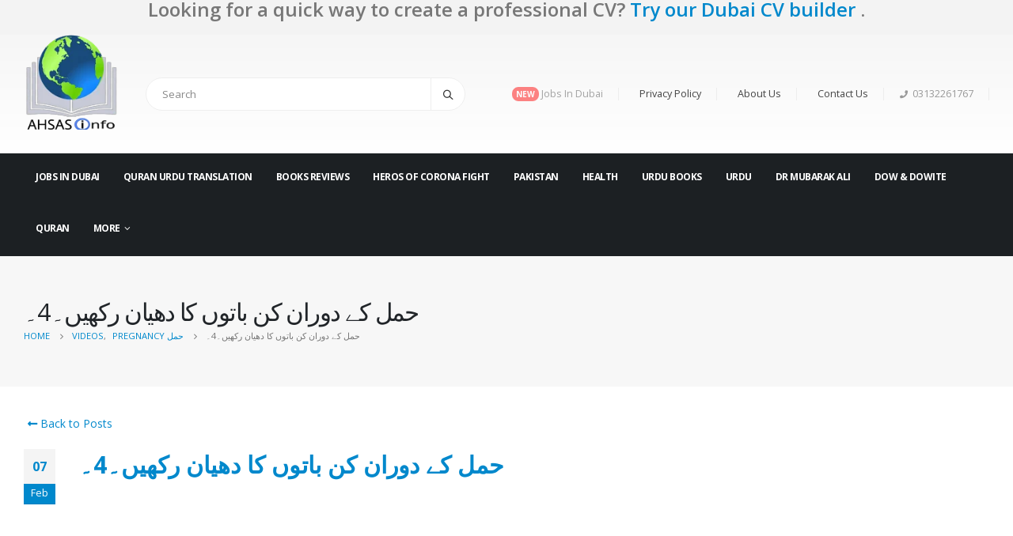

--- FILE ---
content_type: text/html; charset=UTF-8
request_url: https://ahsasinfo.com/%D8%AD%D9%85%D9%84-%DA%A9%DB%92-%D8%AF%D9%88%D8%B1%D8%A7%D9%86-%DA%A9%D9%86-%D8%A8%D8%A7%D8%AA%D9%88%DA%BA-%DA%A9%D8%A7-%D8%AF%DA%BE%DB%8C%D8%A7%D9%86-%D8%B1%DA%A9%DA%BE%DB%8C%DA%BA%DB%944%DB%94/
body_size: 24098
content:
<!DOCTYPE html>
<html lang="en-US" prefix="og: https://ogp.me/ns#">
<head>
	<meta charset="UTF-8">
	<!--[if IE]><meta http-equiv='X-UA-Compatible' content='IE=edge,chrome=1'><![endif]-->
	<meta name="viewport" content="width=device-width, initial-scale=1.0, minimum-scale=1.0">
	<link rel="profile" href="http://gmpg.org/xfn/11" />
	<link rel="pingback" href="https://ahsasinfo.com/xmlrpc.php" />
	<script src="https://analytics.ahrefs.com/analytics.js" data-key="fh5foH+sgEHdU1PL2e/6Nw" async></script>

	<!-- Global site tag (gtag.js) - Google Ads: 787277109 -->
<script async src="https://www.googletagmanager.com/gtag/js?id=AW-787277109"></script>

	<!-- Event snippet for Subscribe conversion page -->
<script>
  gtag('event', 'conversion', {'send_to': 'AW-787277109/x6W0CMe50KEDELXKs_cC'});
</script>
	
		<link rel="shortcut icon" href="//ahsasinfo.com/wp-content/uploads/2019/02/ahsas-info-logo-2_nc8bfb.png" type="image/x-icon" />
		<link rel="apple-touch-icon" href="//ahsasinfo.com/wp-content/uploads/2019/02/ahsas-info-logo-2_nc8bfb.png">
		<link rel="apple-touch-icon" sizes="120x120" href="//ahsasinfo.com/wp-content/uploads/2019/02/ahsas-info-logo-2_nc8bfb.png">
		<link rel="apple-touch-icon" sizes="76x76" href="//ahsasinfo.com/wp-content/uploads/2019/02/ahsas-info-logo-2_nc8bfb.png">
		<link rel="apple-touch-icon" sizes="152x152" href="//ahsasinfo.com/wp-content/uploads/2019/02/ahsas-info-logo-2_nc8bfb.png">

	<style>img:is([sizes="auto" i], [sizes^="auto," i]) { contain-intrinsic-size: 3000px 1500px }</style>
	
<!-- Search Engine Optimization by Rank Math - https://rankmath.com/ -->
<title>حمل کے دوران کن باتوں کا دھیان رکھیں۔4۔ | Ahsasinfo</title>
<meta name="description" content="Ahsasinfo | حمل کے دوران کن باتوں کا دھیان رکھیں۔4۔"/>
<meta name="robots" content="follow, index, max-snippet:-1, max-video-preview:-1, max-image-preview:large"/>
<link rel="canonical" href="https://ahsasinfo.com/%d8%ad%d9%85%d9%84-%da%a9%db%92-%d8%af%d9%88%d8%b1%d8%a7%d9%86-%da%a9%d9%86-%d8%a8%d8%a7%d8%aa%d9%88%da%ba-%da%a9%d8%a7-%d8%af%da%be%db%8c%d8%a7%d9%86-%d8%b1%da%a9%da%be%db%8c%da%ba%db%944%db%94/" />
<meta property="og:locale" content="en_US" />
<meta property="og:type" content="article" />
<meta property="og:title" content="حمل کے دوران کن باتوں کا دھیان رکھیں۔4۔ | Ahsasinfo" />
<meta property="og:description" content="Ahsasinfo | حمل کے دوران کن باتوں کا دھیان رکھیں۔4۔" />
<meta property="og:url" content="https://ahsasinfo.com/%d8%ad%d9%85%d9%84-%da%a9%db%92-%d8%af%d9%88%d8%b1%d8%a7%d9%86-%da%a9%d9%86-%d8%a8%d8%a7%d8%aa%d9%88%da%ba-%da%a9%d8%a7-%d8%af%da%be%db%8c%d8%a7%d9%86-%d8%b1%da%a9%da%be%db%8c%da%ba%db%944%db%94/" />
<meta property="og:site_name" content="Ahsasinfo" />
<meta property="article:publisher" content="https://www.facebook.com/AhsasInformatics/" />
<meta property="article:section" content="PREGNANCY حمل" />
<meta property="og:updated_time" content="2023-04-02T03:17:45+05:00" />
<meta property="article:published_time" content="2018-02-07T16:27:00+05:00" />
<meta property="article:modified_time" content="2023-04-02T03:17:45+05:00" />
<meta name="twitter:card" content="summary_large_image" />
<meta name="twitter:title" content="حمل کے دوران کن باتوں کا دھیان رکھیں۔4۔ | Ahsasinfo" />
<meta name="twitter:description" content="Ahsasinfo | حمل کے دوران کن باتوں کا دھیان رکھیں۔4۔" />
<meta name="twitter:label1" content="Time to read" />
<meta name="twitter:data1" content="Less than a minute" />
<script type="application/ld+json" class="rank-math-schema">{"@context":"https://schema.org","@graph":[{"@type":"Organization","@id":"https://ahsasinfo.com/#organization","name":"Ahsasinfo","url":"https://ahsasinfo.com","sameAs":["https://www.facebook.com/AhsasInformatics/","https://www.youtube.com/channel/UC395UmKW82C76HzPMcWYveg"],"logo":{"@type":"ImageObject","@id":"https://ahsasinfo.com/#logo","url":"https://ahsasinfo.com/wp-content/uploads/2019/02/ahsas-info-logo-2_nc8bfb.png","contentUrl":"https://ahsasinfo.com/wp-content/uploads/2019/02/ahsas-info-logo-2_nc8bfb.png","caption":"Ahsasinfo","inLanguage":"en-US","width":"140","height":"140"}},{"@type":"WebSite","@id":"https://ahsasinfo.com/#website","url":"https://ahsasinfo.com","name":"Ahsasinfo","alternateName":"Health Information","publisher":{"@id":"https://ahsasinfo.com/#organization"},"inLanguage":"en-US"},{"@type":"ImageObject","@id":"https://ahsasinfo.com/wp-content/uploads/2019/02/ahsas-info-logo-2_nc8bfb.png","url":"https://ahsasinfo.com/wp-content/uploads/2019/02/ahsas-info-logo-2_nc8bfb.png","width":"140","height":"140","caption":"ahsas info","inLanguage":"en-US"},{"@type":"BreadcrumbList","@id":"https://ahsasinfo.com/%d8%ad%d9%85%d9%84-%da%a9%db%92-%d8%af%d9%88%d8%b1%d8%a7%d9%86-%da%a9%d9%86-%d8%a8%d8%a7%d8%aa%d9%88%da%ba-%da%a9%d8%a7-%d8%af%da%be%db%8c%d8%a7%d9%86-%d8%b1%da%a9%da%be%db%8c%da%ba%db%944%db%94/#breadcrumb","itemListElement":[{"@type":"ListItem","position":"1","item":{"@id":"https://ahsasinfo.com","name":"Home"}},{"@type":"ListItem","position":"2","item":{"@id":"https://ahsasinfo.com/%d8%ad%d9%85%d9%84-%da%a9%db%92-%d8%af%d9%88%d8%b1%d8%a7%d9%86-%da%a9%d9%86-%d8%a8%d8%a7%d8%aa%d9%88%da%ba-%da%a9%d8%a7-%d8%af%da%be%db%8c%d8%a7%d9%86-%d8%b1%da%a9%da%be%db%8c%da%ba%db%944%db%94/","name":"\u062d\u0645\u0644 \u06a9\u06d2 \u062f\u0648\u0631\u0627\u0646 \u06a9\u0646 \u0628\u0627\u062a\u0648\u06ba \u06a9\u0627 \u062f\u06be\u06cc\u0627\u0646 \u0631\u06a9\u06be\u06cc\u06ba\u06d44\u06d4"}}]},{"@type":"WebPage","@id":"https://ahsasinfo.com/%d8%ad%d9%85%d9%84-%da%a9%db%92-%d8%af%d9%88%d8%b1%d8%a7%d9%86-%da%a9%d9%86-%d8%a8%d8%a7%d8%aa%d9%88%da%ba-%da%a9%d8%a7-%d8%af%da%be%db%8c%d8%a7%d9%86-%d8%b1%da%a9%da%be%db%8c%da%ba%db%944%db%94/#webpage","url":"https://ahsasinfo.com/%d8%ad%d9%85%d9%84-%da%a9%db%92-%d8%af%d9%88%d8%b1%d8%a7%d9%86-%da%a9%d9%86-%d8%a8%d8%a7%d8%aa%d9%88%da%ba-%da%a9%d8%a7-%d8%af%da%be%db%8c%d8%a7%d9%86-%d8%b1%da%a9%da%be%db%8c%da%ba%db%944%db%94/","name":"\u062d\u0645\u0644 \u06a9\u06d2 \u062f\u0648\u0631\u0627\u0646 \u06a9\u0646 \u0628\u0627\u062a\u0648\u06ba \u06a9\u0627 \u062f\u06be\u06cc\u0627\u0646 \u0631\u06a9\u06be\u06cc\u06ba\u06d44\u06d4 | Ahsasinfo","datePublished":"2018-02-07T16:27:00+05:00","dateModified":"2023-04-02T03:17:45+05:00","isPartOf":{"@id":"https://ahsasinfo.com/#website"},"primaryImageOfPage":{"@id":"https://ahsasinfo.com/wp-content/uploads/2019/02/ahsas-info-logo-2_nc8bfb.png"},"inLanguage":"en-US","breadcrumb":{"@id":"https://ahsasinfo.com/%d8%ad%d9%85%d9%84-%da%a9%db%92-%d8%af%d9%88%d8%b1%d8%a7%d9%86-%da%a9%d9%86-%d8%a8%d8%a7%d8%aa%d9%88%da%ba-%da%a9%d8%a7-%d8%af%da%be%db%8c%d8%a7%d9%86-%d8%b1%da%a9%da%be%db%8c%da%ba%db%944%db%94/#breadcrumb"}},{"@type":"Person","@id":"https://ahsasinfo.com/%d8%ad%d9%85%d9%84-%da%a9%db%92-%d8%af%d9%88%d8%b1%d8%a7%d9%86-%da%a9%d9%86-%d8%a8%d8%a7%d8%aa%d9%88%da%ba-%da%a9%d8%a7-%d8%af%da%be%db%8c%d8%a7%d9%86-%d8%b1%da%a9%da%be%db%8c%da%ba%db%944%db%94/#author","image":{"@type":"ImageObject","@id":"https://secure.gravatar.com/avatar/?s=96&amp;d=mm&amp;r=g","url":"https://secure.gravatar.com/avatar/?s=96&amp;d=mm&amp;r=g","inLanguage":"en-US"},"worksFor":{"@id":"https://ahsasinfo.com/#organization"}},{"@type":"BlogPosting","headline":"\u062d\u0645\u0644 \u06a9\u06d2 \u062f\u0648\u0631\u0627\u0646 \u06a9\u0646 \u0628\u0627\u062a\u0648\u06ba \u06a9\u0627 \u062f\u06be\u06cc\u0627\u0646 \u0631\u06a9\u06be\u06cc\u06ba\u06d44\u06d4 | Ahsasinfo","datePublished":"2018-02-07T16:27:00+05:00","dateModified":"2023-04-02T03:17:45+05:00","author":{"@id":"https://ahsasinfo.com/%d8%ad%d9%85%d9%84-%da%a9%db%92-%d8%af%d9%88%d8%b1%d8%a7%d9%86-%da%a9%d9%86-%d8%a8%d8%a7%d8%aa%d9%88%da%ba-%da%a9%d8%a7-%d8%af%da%be%db%8c%d8%a7%d9%86-%d8%b1%da%a9%da%be%db%8c%da%ba%db%944%db%94/#author"},"publisher":{"@id":"https://ahsasinfo.com/#organization"},"description":"Ahsasinfo | \u062d\u0645\u0644 \u06a9\u06d2 \u062f\u0648\u0631\u0627\u0646 \u06a9\u0646 \u0628\u0627\u062a\u0648\u06ba \u06a9\u0627 \u062f\u06be\u06cc\u0627\u0646 \u0631\u06a9\u06be\u06cc\u06ba\u06d44\u06d4","name":"\u062d\u0645\u0644 \u06a9\u06d2 \u062f\u0648\u0631\u0627\u0646 \u06a9\u0646 \u0628\u0627\u062a\u0648\u06ba \u06a9\u0627 \u062f\u06be\u06cc\u0627\u0646 \u0631\u06a9\u06be\u06cc\u06ba\u06d44\u06d4 | Ahsasinfo","@id":"https://ahsasinfo.com/%d8%ad%d9%85%d9%84-%da%a9%db%92-%d8%af%d9%88%d8%b1%d8%a7%d9%86-%da%a9%d9%86-%d8%a8%d8%a7%d8%aa%d9%88%da%ba-%da%a9%d8%a7-%d8%af%da%be%db%8c%d8%a7%d9%86-%d8%b1%da%a9%da%be%db%8c%da%ba%db%944%db%94/#richSnippet","isPartOf":{"@id":"https://ahsasinfo.com/%d8%ad%d9%85%d9%84-%da%a9%db%92-%d8%af%d9%88%d8%b1%d8%a7%d9%86-%da%a9%d9%86-%d8%a8%d8%a7%d8%aa%d9%88%da%ba-%da%a9%d8%a7-%d8%af%da%be%db%8c%d8%a7%d9%86-%d8%b1%da%a9%da%be%db%8c%da%ba%db%944%db%94/#webpage"},"image":{"@id":"https://ahsasinfo.com/wp-content/uploads/2019/02/ahsas-info-logo-2_nc8bfb.png"},"inLanguage":"en-US","mainEntityOfPage":{"@id":"https://ahsasinfo.com/%d8%ad%d9%85%d9%84-%da%a9%db%92-%d8%af%d9%88%d8%b1%d8%a7%d9%86-%da%a9%d9%86-%d8%a8%d8%a7%d8%aa%d9%88%da%ba-%da%a9%d8%a7-%d8%af%da%be%db%8c%d8%a7%d9%86-%d8%b1%da%a9%da%be%db%8c%da%ba%db%944%db%94/#webpage"}}]}</script>
<!-- /Rank Math WordPress SEO plugin -->

<script src="https://cmp.gatekeeperconsent.com/min.js" data-cfasync="false"></script>
<script src="https://the.gatekeeperconsent.com/cmp.min.js" data-cfasync="false"></script>
<script type="text/javascript">
/* <![CDATA[ */
window._wpemojiSettings = {"baseUrl":"https:\/\/s.w.org\/images\/core\/emoji\/16.0.1\/72x72\/","ext":".png","svgUrl":"https:\/\/s.w.org\/images\/core\/emoji\/16.0.1\/svg\/","svgExt":".svg","source":{"concatemoji":"https:\/\/ahsasinfo.com\/wp-includes\/js\/wp-emoji-release.min.js?ver=6.8.2"}};
/*! This file is auto-generated */
!function(s,n){var o,i,e;function c(e){try{var t={supportTests:e,timestamp:(new Date).valueOf()};sessionStorage.setItem(o,JSON.stringify(t))}catch(e){}}function p(e,t,n){e.clearRect(0,0,e.canvas.width,e.canvas.height),e.fillText(t,0,0);var t=new Uint32Array(e.getImageData(0,0,e.canvas.width,e.canvas.height).data),a=(e.clearRect(0,0,e.canvas.width,e.canvas.height),e.fillText(n,0,0),new Uint32Array(e.getImageData(0,0,e.canvas.width,e.canvas.height).data));return t.every(function(e,t){return e===a[t]})}function u(e,t){e.clearRect(0,0,e.canvas.width,e.canvas.height),e.fillText(t,0,0);for(var n=e.getImageData(16,16,1,1),a=0;a<n.data.length;a++)if(0!==n.data[a])return!1;return!0}function f(e,t,n,a){switch(t){case"flag":return n(e,"\ud83c\udff3\ufe0f\u200d\u26a7\ufe0f","\ud83c\udff3\ufe0f\u200b\u26a7\ufe0f")?!1:!n(e,"\ud83c\udde8\ud83c\uddf6","\ud83c\udde8\u200b\ud83c\uddf6")&&!n(e,"\ud83c\udff4\udb40\udc67\udb40\udc62\udb40\udc65\udb40\udc6e\udb40\udc67\udb40\udc7f","\ud83c\udff4\u200b\udb40\udc67\u200b\udb40\udc62\u200b\udb40\udc65\u200b\udb40\udc6e\u200b\udb40\udc67\u200b\udb40\udc7f");case"emoji":return!a(e,"\ud83e\udedf")}return!1}function g(e,t,n,a){var r="undefined"!=typeof WorkerGlobalScope&&self instanceof WorkerGlobalScope?new OffscreenCanvas(300,150):s.createElement("canvas"),o=r.getContext("2d",{willReadFrequently:!0}),i=(o.textBaseline="top",o.font="600 32px Arial",{});return e.forEach(function(e){i[e]=t(o,e,n,a)}),i}function t(e){var t=s.createElement("script");t.src=e,t.defer=!0,s.head.appendChild(t)}"undefined"!=typeof Promise&&(o="wpEmojiSettingsSupports",i=["flag","emoji"],n.supports={everything:!0,everythingExceptFlag:!0},e=new Promise(function(e){s.addEventListener("DOMContentLoaded",e,{once:!0})}),new Promise(function(t){var n=function(){try{var e=JSON.parse(sessionStorage.getItem(o));if("object"==typeof e&&"number"==typeof e.timestamp&&(new Date).valueOf()<e.timestamp+604800&&"object"==typeof e.supportTests)return e.supportTests}catch(e){}return null}();if(!n){if("undefined"!=typeof Worker&&"undefined"!=typeof OffscreenCanvas&&"undefined"!=typeof URL&&URL.createObjectURL&&"undefined"!=typeof Blob)try{var e="postMessage("+g.toString()+"("+[JSON.stringify(i),f.toString(),p.toString(),u.toString()].join(",")+"));",a=new Blob([e],{type:"text/javascript"}),r=new Worker(URL.createObjectURL(a),{name:"wpTestEmojiSupports"});return void(r.onmessage=function(e){c(n=e.data),r.terminate(),t(n)})}catch(e){}c(n=g(i,f,p,u))}t(n)}).then(function(e){for(var t in e)n.supports[t]=e[t],n.supports.everything=n.supports.everything&&n.supports[t],"flag"!==t&&(n.supports.everythingExceptFlag=n.supports.everythingExceptFlag&&n.supports[t]);n.supports.everythingExceptFlag=n.supports.everythingExceptFlag&&!n.supports.flag,n.DOMReady=!1,n.readyCallback=function(){n.DOMReady=!0}}).then(function(){return e}).then(function(){var e;n.supports.everything||(n.readyCallback(),(e=n.source||{}).concatemoji?t(e.concatemoji):e.wpemoji&&e.twemoji&&(t(e.twemoji),t(e.wpemoji)))}))}((window,document),window._wpemojiSettings);
/* ]]> */
</script>
<style id='wp-emoji-styles-inline-css' type='text/css'>

	img.wp-smiley, img.emoji {
		display: inline !important;
		border: none !important;
		box-shadow: none !important;
		height: 1em !important;
		width: 1em !important;
		margin: 0 0.07em !important;
		vertical-align: -0.1em !important;
		background: none !important;
		padding: 0 !important;
	}
</style>
<link rel='stylesheet' id='wp-block-library-css' href='https://ahsasinfo.com/wp-includes/css/dist/block-library/style.min.css?ver=6.8.2' type='text/css' media='all' />
<style id='wp-block-library-theme-inline-css' type='text/css'>
.wp-block-audio :where(figcaption){color:#555;font-size:13px;text-align:center}.is-dark-theme .wp-block-audio :where(figcaption){color:#ffffffa6}.wp-block-audio{margin:0 0 1em}.wp-block-code{border:1px solid #ccc;border-radius:4px;font-family:Menlo,Consolas,monaco,monospace;padding:.8em 1em}.wp-block-embed :where(figcaption){color:#555;font-size:13px;text-align:center}.is-dark-theme .wp-block-embed :where(figcaption){color:#ffffffa6}.wp-block-embed{margin:0 0 1em}.blocks-gallery-caption{color:#555;font-size:13px;text-align:center}.is-dark-theme .blocks-gallery-caption{color:#ffffffa6}:root :where(.wp-block-image figcaption){color:#555;font-size:13px;text-align:center}.is-dark-theme :root :where(.wp-block-image figcaption){color:#ffffffa6}.wp-block-image{margin:0 0 1em}.wp-block-pullquote{border-bottom:4px solid;border-top:4px solid;color:currentColor;margin-bottom:1.75em}.wp-block-pullquote cite,.wp-block-pullquote footer,.wp-block-pullquote__citation{color:currentColor;font-size:.8125em;font-style:normal;text-transform:uppercase}.wp-block-quote{border-left:.25em solid;margin:0 0 1.75em;padding-left:1em}.wp-block-quote cite,.wp-block-quote footer{color:currentColor;font-size:.8125em;font-style:normal;position:relative}.wp-block-quote:where(.has-text-align-right){border-left:none;border-right:.25em solid;padding-left:0;padding-right:1em}.wp-block-quote:where(.has-text-align-center){border:none;padding-left:0}.wp-block-quote.is-large,.wp-block-quote.is-style-large,.wp-block-quote:where(.is-style-plain){border:none}.wp-block-search .wp-block-search__label{font-weight:700}.wp-block-search__button{border:1px solid #ccc;padding:.375em .625em}:where(.wp-block-group.has-background){padding:1.25em 2.375em}.wp-block-separator.has-css-opacity{opacity:.4}.wp-block-separator{border:none;border-bottom:2px solid;margin-left:auto;margin-right:auto}.wp-block-separator.has-alpha-channel-opacity{opacity:1}.wp-block-separator:not(.is-style-wide):not(.is-style-dots){width:100px}.wp-block-separator.has-background:not(.is-style-dots){border-bottom:none;height:1px}.wp-block-separator.has-background:not(.is-style-wide):not(.is-style-dots){height:2px}.wp-block-table{margin:0 0 1em}.wp-block-table td,.wp-block-table th{word-break:normal}.wp-block-table :where(figcaption){color:#555;font-size:13px;text-align:center}.is-dark-theme .wp-block-table :where(figcaption){color:#ffffffa6}.wp-block-video :where(figcaption){color:#555;font-size:13px;text-align:center}.is-dark-theme .wp-block-video :where(figcaption){color:#ffffffa6}.wp-block-video{margin:0 0 1em}:root :where(.wp-block-template-part.has-background){margin-bottom:0;margin-top:0;padding:1.25em 2.375em}
</style>
<style id='classic-theme-styles-inline-css' type='text/css'>
/*! This file is auto-generated */
.wp-block-button__link{color:#fff;background-color:#32373c;border-radius:9999px;box-shadow:none;text-decoration:none;padding:calc(.667em + 2px) calc(1.333em + 2px);font-size:1.125em}.wp-block-file__button{background:#32373c;color:#fff;text-decoration:none}
</style>
<style id='global-styles-inline-css' type='text/css'>
:root{--wp--preset--aspect-ratio--square: 1;--wp--preset--aspect-ratio--4-3: 4/3;--wp--preset--aspect-ratio--3-4: 3/4;--wp--preset--aspect-ratio--3-2: 3/2;--wp--preset--aspect-ratio--2-3: 2/3;--wp--preset--aspect-ratio--16-9: 16/9;--wp--preset--aspect-ratio--9-16: 9/16;--wp--preset--color--black: #000000;--wp--preset--color--cyan-bluish-gray: #abb8c3;--wp--preset--color--white: #ffffff;--wp--preset--color--pale-pink: #f78da7;--wp--preset--color--vivid-red: #cf2e2e;--wp--preset--color--luminous-vivid-orange: #ff6900;--wp--preset--color--luminous-vivid-amber: #fcb900;--wp--preset--color--light-green-cyan: #7bdcb5;--wp--preset--color--vivid-green-cyan: #00d084;--wp--preset--color--pale-cyan-blue: #8ed1fc;--wp--preset--color--vivid-cyan-blue: #0693e3;--wp--preset--color--vivid-purple: #9b51e0;--wp--preset--color--primary: #0088cc;--wp--preset--color--secondary: #e36159;--wp--preset--color--tertiary: #2baab1;--wp--preset--color--quaternary: #383f48;--wp--preset--color--dark: #212529;--wp--preset--color--light: #ffffff;--wp--preset--gradient--vivid-cyan-blue-to-vivid-purple: linear-gradient(135deg,rgba(6,147,227,1) 0%,rgb(155,81,224) 100%);--wp--preset--gradient--light-green-cyan-to-vivid-green-cyan: linear-gradient(135deg,rgb(122,220,180) 0%,rgb(0,208,130) 100%);--wp--preset--gradient--luminous-vivid-amber-to-luminous-vivid-orange: linear-gradient(135deg,rgba(252,185,0,1) 0%,rgba(255,105,0,1) 100%);--wp--preset--gradient--luminous-vivid-orange-to-vivid-red: linear-gradient(135deg,rgba(255,105,0,1) 0%,rgb(207,46,46) 100%);--wp--preset--gradient--very-light-gray-to-cyan-bluish-gray: linear-gradient(135deg,rgb(238,238,238) 0%,rgb(169,184,195) 100%);--wp--preset--gradient--cool-to-warm-spectrum: linear-gradient(135deg,rgb(74,234,220) 0%,rgb(151,120,209) 20%,rgb(207,42,186) 40%,rgb(238,44,130) 60%,rgb(251,105,98) 80%,rgb(254,248,76) 100%);--wp--preset--gradient--blush-light-purple: linear-gradient(135deg,rgb(255,206,236) 0%,rgb(152,150,240) 100%);--wp--preset--gradient--blush-bordeaux: linear-gradient(135deg,rgb(254,205,165) 0%,rgb(254,45,45) 50%,rgb(107,0,62) 100%);--wp--preset--gradient--luminous-dusk: linear-gradient(135deg,rgb(255,203,112) 0%,rgb(199,81,192) 50%,rgb(65,88,208) 100%);--wp--preset--gradient--pale-ocean: linear-gradient(135deg,rgb(255,245,203) 0%,rgb(182,227,212) 50%,rgb(51,167,181) 100%);--wp--preset--gradient--electric-grass: linear-gradient(135deg,rgb(202,248,128) 0%,rgb(113,206,126) 100%);--wp--preset--gradient--midnight: linear-gradient(135deg,rgb(2,3,129) 0%,rgb(40,116,252) 100%);--wp--preset--font-size--small: 13px;--wp--preset--font-size--medium: 20px;--wp--preset--font-size--large: 36px;--wp--preset--font-size--x-large: 42px;--wp--preset--spacing--20: 0.44rem;--wp--preset--spacing--30: 0.67rem;--wp--preset--spacing--40: 1rem;--wp--preset--spacing--50: 1.5rem;--wp--preset--spacing--60: 2.25rem;--wp--preset--spacing--70: 3.38rem;--wp--preset--spacing--80: 5.06rem;--wp--preset--shadow--natural: 6px 6px 9px rgba(0, 0, 0, 0.2);--wp--preset--shadow--deep: 12px 12px 50px rgba(0, 0, 0, 0.4);--wp--preset--shadow--sharp: 6px 6px 0px rgba(0, 0, 0, 0.2);--wp--preset--shadow--outlined: 6px 6px 0px -3px rgba(255, 255, 255, 1), 6px 6px rgba(0, 0, 0, 1);--wp--preset--shadow--crisp: 6px 6px 0px rgba(0, 0, 0, 1);}:where(.is-layout-flex){gap: 0.5em;}:where(.is-layout-grid){gap: 0.5em;}body .is-layout-flex{display: flex;}.is-layout-flex{flex-wrap: wrap;align-items: center;}.is-layout-flex > :is(*, div){margin: 0;}body .is-layout-grid{display: grid;}.is-layout-grid > :is(*, div){margin: 0;}:where(.wp-block-columns.is-layout-flex){gap: 2em;}:where(.wp-block-columns.is-layout-grid){gap: 2em;}:where(.wp-block-post-template.is-layout-flex){gap: 1.25em;}:where(.wp-block-post-template.is-layout-grid){gap: 1.25em;}.has-black-color{color: var(--wp--preset--color--black) !important;}.has-cyan-bluish-gray-color{color: var(--wp--preset--color--cyan-bluish-gray) !important;}.has-white-color{color: var(--wp--preset--color--white) !important;}.has-pale-pink-color{color: var(--wp--preset--color--pale-pink) !important;}.has-vivid-red-color{color: var(--wp--preset--color--vivid-red) !important;}.has-luminous-vivid-orange-color{color: var(--wp--preset--color--luminous-vivid-orange) !important;}.has-luminous-vivid-amber-color{color: var(--wp--preset--color--luminous-vivid-amber) !important;}.has-light-green-cyan-color{color: var(--wp--preset--color--light-green-cyan) !important;}.has-vivid-green-cyan-color{color: var(--wp--preset--color--vivid-green-cyan) !important;}.has-pale-cyan-blue-color{color: var(--wp--preset--color--pale-cyan-blue) !important;}.has-vivid-cyan-blue-color{color: var(--wp--preset--color--vivid-cyan-blue) !important;}.has-vivid-purple-color{color: var(--wp--preset--color--vivid-purple) !important;}.has-black-background-color{background-color: var(--wp--preset--color--black) !important;}.has-cyan-bluish-gray-background-color{background-color: var(--wp--preset--color--cyan-bluish-gray) !important;}.has-white-background-color{background-color: var(--wp--preset--color--white) !important;}.has-pale-pink-background-color{background-color: var(--wp--preset--color--pale-pink) !important;}.has-vivid-red-background-color{background-color: var(--wp--preset--color--vivid-red) !important;}.has-luminous-vivid-orange-background-color{background-color: var(--wp--preset--color--luminous-vivid-orange) !important;}.has-luminous-vivid-amber-background-color{background-color: var(--wp--preset--color--luminous-vivid-amber) !important;}.has-light-green-cyan-background-color{background-color: var(--wp--preset--color--light-green-cyan) !important;}.has-vivid-green-cyan-background-color{background-color: var(--wp--preset--color--vivid-green-cyan) !important;}.has-pale-cyan-blue-background-color{background-color: var(--wp--preset--color--pale-cyan-blue) !important;}.has-vivid-cyan-blue-background-color{background-color: var(--wp--preset--color--vivid-cyan-blue) !important;}.has-vivid-purple-background-color{background-color: var(--wp--preset--color--vivid-purple) !important;}.has-black-border-color{border-color: var(--wp--preset--color--black) !important;}.has-cyan-bluish-gray-border-color{border-color: var(--wp--preset--color--cyan-bluish-gray) !important;}.has-white-border-color{border-color: var(--wp--preset--color--white) !important;}.has-pale-pink-border-color{border-color: var(--wp--preset--color--pale-pink) !important;}.has-vivid-red-border-color{border-color: var(--wp--preset--color--vivid-red) !important;}.has-luminous-vivid-orange-border-color{border-color: var(--wp--preset--color--luminous-vivid-orange) !important;}.has-luminous-vivid-amber-border-color{border-color: var(--wp--preset--color--luminous-vivid-amber) !important;}.has-light-green-cyan-border-color{border-color: var(--wp--preset--color--light-green-cyan) !important;}.has-vivid-green-cyan-border-color{border-color: var(--wp--preset--color--vivid-green-cyan) !important;}.has-pale-cyan-blue-border-color{border-color: var(--wp--preset--color--pale-cyan-blue) !important;}.has-vivid-cyan-blue-border-color{border-color: var(--wp--preset--color--vivid-cyan-blue) !important;}.has-vivid-purple-border-color{border-color: var(--wp--preset--color--vivid-purple) !important;}.has-vivid-cyan-blue-to-vivid-purple-gradient-background{background: var(--wp--preset--gradient--vivid-cyan-blue-to-vivid-purple) !important;}.has-light-green-cyan-to-vivid-green-cyan-gradient-background{background: var(--wp--preset--gradient--light-green-cyan-to-vivid-green-cyan) !important;}.has-luminous-vivid-amber-to-luminous-vivid-orange-gradient-background{background: var(--wp--preset--gradient--luminous-vivid-amber-to-luminous-vivid-orange) !important;}.has-luminous-vivid-orange-to-vivid-red-gradient-background{background: var(--wp--preset--gradient--luminous-vivid-orange-to-vivid-red) !important;}.has-very-light-gray-to-cyan-bluish-gray-gradient-background{background: var(--wp--preset--gradient--very-light-gray-to-cyan-bluish-gray) !important;}.has-cool-to-warm-spectrum-gradient-background{background: var(--wp--preset--gradient--cool-to-warm-spectrum) !important;}.has-blush-light-purple-gradient-background{background: var(--wp--preset--gradient--blush-light-purple) !important;}.has-blush-bordeaux-gradient-background{background: var(--wp--preset--gradient--blush-bordeaux) !important;}.has-luminous-dusk-gradient-background{background: var(--wp--preset--gradient--luminous-dusk) !important;}.has-pale-ocean-gradient-background{background: var(--wp--preset--gradient--pale-ocean) !important;}.has-electric-grass-gradient-background{background: var(--wp--preset--gradient--electric-grass) !important;}.has-midnight-gradient-background{background: var(--wp--preset--gradient--midnight) !important;}.has-small-font-size{font-size: var(--wp--preset--font-size--small) !important;}.has-medium-font-size{font-size: var(--wp--preset--font-size--medium) !important;}.has-large-font-size{font-size: var(--wp--preset--font-size--large) !important;}.has-x-large-font-size{font-size: var(--wp--preset--font-size--x-large) !important;}
:where(.wp-block-post-template.is-layout-flex){gap: 1.25em;}:where(.wp-block-post-template.is-layout-grid){gap: 1.25em;}
:where(.wp-block-columns.is-layout-flex){gap: 2em;}:where(.wp-block-columns.is-layout-grid){gap: 2em;}
:root :where(.wp-block-pullquote){font-size: 1.5em;line-height: 1.6;}
</style>
<link rel='stylesheet' id='contact-form-7-css' href='https://ahsasinfo.com/wp-content/plugins/contact-form-7/includes/css/styles.css?ver=6.1' type='text/css' media='all' />
<style id='wcw-inlinecss-inline-css' type='text/css'>
 .widget_wpcategorieswidget ul.children{display:none;} .widget_wp_categories_widget{background:#fff; position:relative;}.widget_wp_categories_widget h2,.widget_wpcategorieswidget h2{color:#4a5f6d;font-size:20px;font-weight:400;margin:0 0 25px;line-height:24px;text-transform:uppercase}.widget_wp_categories_widget ul li,.widget_wpcategorieswidget ul li{font-size: 16px; margin: 0px; border-bottom: 1px dashed #f0f0f0; position: relative; list-style-type: none; line-height: 35px;}.widget_wp_categories_widget ul li:last-child,.widget_wpcategorieswidget ul li:last-child{border:none;}.widget_wp_categories_widget ul li a,.widget_wpcategorieswidget ul li a{display:inline-block;color:#007acc;transition:all .5s ease;-webkit-transition:all .5s ease;-ms-transition:all .5s ease;-moz-transition:all .5s ease;text-decoration:none;}.widget_wp_categories_widget ul li a:hover,.widget_wp_categories_widget ul li.active-cat a,.widget_wp_categories_widget ul li.active-cat span.post-count,.widget_wpcategorieswidget ul li a:hover,.widget_wpcategorieswidget ul li.active-cat a,.widget_wpcategorieswidget ul li.active-cat span.post-count{color:#ee546c}.widget_wp_categories_widget ul li span.post-count,.widget_wpcategorieswidget ul li span.post-count{height: 30px; min-width: 35px; text-align: center; background: #fff; color: #605f5f; border-radius: 5px; box-shadow: inset 2px 1px 3px rgba(0, 122, 204,.1); top: 0px; float: right; margin-top: 2px;}li.cat-item.cat-have-child > span.post-count{float:inherit;}li.cat-item.cat-item-7.cat-have-child { background: #f8f9fa; }li.cat-item.cat-have-child > span.post-count:before { content: "("; }li.cat-item.cat-have-child > span.post-count:after { content: ")"; }.cat-have-child.open-m-menu ul.children li { border-top: 1px solid #d8d8d8;border-bottom:none;}li.cat-item.cat-have-child:after{ position: absolute; right: 8px; top: 8px; background-image: url([data-uri]); content: ""; width: 18px; height: 18px;transform: rotate(270deg);}ul.children li.cat-item.cat-have-child:after{content:"";background-image: none;}.cat-have-child ul.children {display: none; z-index: 9; width: auto; position: relative; margin: 0px; padding: 0px; margin-top: 0px; padding-top: 10px; padding-bottom: 10px; list-style: none; text-align: left; background:  #f8f9fa; padding-left: 5px;}.widget_wp_categories_widget ul li ul.children li,.widget_wpcategorieswidget ul li ul.children li { border-bottom: 1px solid #fff; padding-right: 5px; }.cat-have-child.open-m-menu ul.children{display:block;}li.cat-item.cat-have-child.open-m-menu:after{transform: rotate(0deg);}.widget_wp_categories_widget > li.product_cat,.widget_wpcategorieswidget > li.product_cat {list-style: none;}.widget_wp_categories_widget > ul,.widget_wpcategorieswidget > ul {padding: 0px;}.widget_wp_categories_widget > ul li ul ,.widget_wpcategorieswidget > ul li ul {padding-left: 15px;} .wcwpro-list{padding: 0 15px;}
</style>
<!--[if lt IE 9]>
<link rel='stylesheet' id='vc_lte_ie9-css' href='https://ahsasinfo.com/wp-content/plugins/js_composer/assets/css/vc_lte_ie9.min.css?ver=6.0.5' type='text/css' media='screen' />
<![endif]-->
<link rel='stylesheet' id='js_composer_front-css' href='https://ahsasinfo.com/wp-content/plugins/js_composer/assets/css/js_composer.min.css?ver=6.0.5' type='text/css' media='all' />
<link rel='stylesheet' id='bootstrap-css' href='https://ahsasinfo.com/wp-content/uploads/porto_styles/bootstrap.css?ver=5.1.1' type='text/css' media='all' />
<link rel='stylesheet' id='porto-plugins-css' href='https://ahsasinfo.com/wp-content/themes/porto/css/plugins.css?ver=6.8.2' type='text/css' media='all' />
<link rel='stylesheet' id='porto-theme-css' href='https://ahsasinfo.com/wp-content/themes/porto/css/theme.css?ver=6.8.2' type='text/css' media='all' />
<link rel='stylesheet' id='porto-shortcodes-css' href='https://ahsasinfo.com/wp-content/uploads/porto_styles/shortcodes.css?ver=5.1.1' type='text/css' media='all' />
<link rel='stylesheet' id='porto-dynamic-style-css' href='https://ahsasinfo.com/wp-content/uploads/porto_styles/dynamic_style.css?ver=5.1.1' type='text/css' media='all' />
<link rel='stylesheet' id='porto-style-css' href='https://ahsasinfo.com/wp-content/themes/porto/style.css?ver=6.8.2' type='text/css' media='all' />
<style id='porto-style-inline-css' type='text/css'>
	#header .logo,.side-header-narrow-bar-logo{max-width:100px;}@media (min-width:990px){#header .logo{max-width:100px;}}@media (max-width:991px){#header .logo{max-width:100px;}}@media (max-width:767px){#header .logo{max-width:100px;}}#header.sticky-header .logo{max-width:100px;}.loading-overlay-showing > .loading-overlay{opacity:1;visibility:visible;transition-delay:0;}.loading-overlay{transition:visibility 0s ease-in-out 0.5s,opacity 0.5s ease-in-out;position:absolute;bottom:0;left:0;opacity:0;right:0;top:0;visibility:hidden;}.loading-overlay .loader{display:inline-block;border:2px solid transparent;width:40px;height:40px;-webkit-animation:spin 0.75s infinite linear;animation:spin 0.75s infinite linear;border-image:none;border-radius:50%;vertical-align:middle;position:absolute;margin:auto;left:0;right:0;top:0;bottom:0;z-index:2;border-top-color:#0088cc;}.loading-overlay .loader:before{content:"";display:inline-block;border:inherit;width:inherit;height:inherit;-webkit-animation:spin 1.5s infinite ease;animation:spin 1.5s infinite ease;border-radius:inherit;position:absolute;left:-2px;top:-2px;border-top-color:inherit;}body > .loading-overlay{position:fixed;z-index:999999;}@media (min-width:992px){}#header .header-main .header-left,#header .header-main .header-center,#header .header-main .header-right,.fixed-header #header .header-main .header-left,.fixed-header #header .header-main .header-right,.fixed-header #header .header-main .header-center{padding-top:15px;padding-bottom:15px}@media (min-width:1500px){.left-sidebar.col-lg-3,.right-sidebar.col-lg-3{-ms-flex:0 0 20%;flex:0 0 20%;max-width:20%;}.main-content.col-lg-9{-ms-flex:0 0 80%;flex:0 0 80%;max-width:80%;}.main-content.col-lg-6{-ms-flex:0 0 60%;flex:0 0 60%;max-width:60%;}}article.post-woocommerce{margin-left:0;}article.post-woocommerce .post-image,article.post-woocommerce .post-date{margin-left:0;}article.post-woocommerce .post-date{margin-right:30px;}.single-post article.post-woocommerce .post-content{padding-bottom:0;margin-bottom:20px;}.single-post #content hr{display:none;}.entry-content{padding-bottom:30px;border-bottom:1px solid rgba(0,0,0,0.06);padding-left:90px;margin-bottom:20px;}@media (min-width:1200px){.entry-content{padding-right:80px;}}.post-share{margin-top:0;padding:0;display:inline-block;}.post-share > *{display:inline-block;vertical-align:middle;}.post-share .share-links{margin-left:3px;}.post-share h3{margin:0;}.post-block h3,.post-share h3,article.post .comment-respond h3,article.portfolio .comment-respond h3,.related-posts .sub-title{color:#222529;font-size:19px;font-weight:700;text-transform:uppercase;line-height:1.5;margin-bottom:15px;}article.post-woocommerce .share-links a{width:22px;height:22px;border-radius:11px;background:#939393;color:#fff;font-size:11px;font-weight:400;margin:2px 4px 2px 0;}.post-meta{padding-left:90px;}.post-meta > *{vertical-align:middle;}article.post .post-meta>span,article.post .post-meta>.post-views{padding-right:20px;}.post-author{padding-bottom:20px;border-bottom:1px solid rgba(0,0,0,0.06);margin-bottom:2rem;}.post-author h3{display:none;}.post-author .name a{color:#222529;font-size:18px;text-transform:uppercase;}.post-author p{margin-bottom:10px;font-size:1em;line-height:1.8;}article.post .comment-respond{margin-top:0;}.comment-form input[type="text"],.comment-form textarea{box-shadow:none;}.comment-form input[type="text"]{padding:10px 12px;}input[type="submit"],.btn{background:#272723;border:none;text-transform:uppercase;}.related-posts h3{font-size:19px;color:#222529;line-height:26px;font-weight:600;margin-top:5px;margin-bottom:15px;}.related-posts .meta-date{color:#7b858a;font-size:13px;text-transform:uppercase;letter-spacing:0;}.related-posts .meta-date i{font-size:18px;margin-right:5px;}.related-posts .read-more{text-transform:uppercase;}.comment-form{background:none;border-radius:0;padding:0;}b{font-weight:900;}.progress-label{font-size:0.8em;}.portfolio-item .thumb-info{background:#f4f4f4;}.image-box .porto-sicon-header p{letter-spacing:-0.05em;}@media (min-width:992px){#header .searchform{box-shadow:none;}#header .searchform input{width:360px;}}#header .searchform button{font-size:12px;}#header .searchform-popup .search-toggle{font-size:1.1em;}@media (max-width:991px){#header.sticky-header .header-main{background:#fff;}}.widget .comment-author-link{color:#212529;font-weight:700;}.vc_separator strong{display:inline-block;color:#fff;padding:.5rem 1rem;font-size:.8em;}#footer .post-image img{width:70px;border-radius:50%;}#footer .post-item-small{line-height:24px;border-top:none;}#footer .post-item-small .post-image{margin-right:15px;}#footer .post-item-small .post-date{font-size:.9em;margin-top:5px;}#footer #recentcomments{border-bottom:none;}#footer .recentcomments{border-top:none;margin-bottom:.4em;opacity:.8;}#footer .recentcomments:before,#footer .recentcomments a{color:#08c;}#footer .widget .recentcomments,#footer .recentcomments span{color:#fff;}#footer .recentcomments a,#footer .recentcomments span{font-size:1em;font-weight:700;}.widget_recent_comments > ul li:before{content:"\f105";font-size:1em;opacity:1;margin-right:.5rem;}.img-responsive{height:120px;}.porto-html-block.porto-block-html-content-top{text-align:center;height:50px;width:100%;box-shadow:0 5px 0 #fea9a3;color:#d82e21;border-color:#ffd8d6;background-color:#fff0ef;font-size:x-large;padding:16px;}.page-wrapper{padding-bottom:0 !important;}.vc_gitem_row .vc_gitem-col{padding:30px !important;}
</style>
<!--[if lt IE 10]>
<link rel='stylesheet' id='porto-ie-css' href='https://ahsasinfo.com/wp-content/themes/porto/css/ie.css?ver=6.8.2' type='text/css' media='all' />
<![endif]-->
<script type="text/javascript" src="https://ahsasinfo.com/wp-includes/js/jquery/jquery.min.js?ver=3.7.1" id="jquery-core-js"></script>
<script type="text/javascript" id="jquery-core-js-after">
/* <![CDATA[ */
jQuery(document).ready(function($){ jQuery('li.cat-item:has(ul.children)').addClass('cat-have-child'); jQuery('.cat-have-child').removeClass('open-m-menu');jQuery('li.cat-have-child > a').click(function(){window.location.href=jQuery(this).attr('href');return false;});jQuery('li.cat-have-child').click(function(){

		var li_parentdiv = jQuery(this).parent().parent().parent().attr('class');
			if(jQuery(this).hasClass('open-m-menu')){jQuery('.cat-have-child').removeClass('open-m-menu');}else{jQuery('.cat-have-child').removeClass('open-m-menu');jQuery(this).addClass('open-m-menu');}});});
/* ]]> */
</script>
<script type="text/javascript" src="https://ahsasinfo.com/wp-includes/js/jquery/jquery-migrate.min.js?ver=3.4.1" id="jquery-migrate-js"></script>
<link rel="https://api.w.org/" href="https://ahsasinfo.com/wp-json/" /><link rel="alternate" title="JSON" type="application/json" href="https://ahsasinfo.com/wp-json/wp/v2/posts/7450" /><link rel="alternate" title="oEmbed (JSON)" type="application/json+oembed" href="https://ahsasinfo.com/wp-json/oembed/1.0/embed?url=https%3A%2F%2Fahsasinfo.com%2F%25d8%25ad%25d9%2585%25d9%2584-%25da%25a9%25db%2592-%25d8%25af%25d9%2588%25d8%25b1%25d8%25a7%25d9%2586-%25da%25a9%25d9%2586-%25d8%25a8%25d8%25a7%25d8%25aa%25d9%2588%25da%25ba-%25da%25a9%25d8%25a7-%25d8%25af%25da%25be%25db%258c%25d8%25a7%25d9%2586-%25d8%25b1%25da%25a9%25da%25be%25db%258c%25da%25ba%25db%25944%25db%2594%2F" />
<link rel="alternate" title="oEmbed (XML)" type="text/xml+oembed" href="https://ahsasinfo.com/wp-json/oembed/1.0/embed?url=https%3A%2F%2Fahsasinfo.com%2F%25d8%25ad%25d9%2585%25d9%2584-%25da%25a9%25db%2592-%25d8%25af%25d9%2588%25d8%25b1%25d8%25a7%25d9%2586-%25da%25a9%25d9%2586-%25d8%25a8%25d8%25a7%25d8%25aa%25d9%2588%25da%25ba-%25da%25a9%25d8%25a7-%25d8%25af%25da%25be%25db%258c%25d8%25a7%25d9%2586-%25d8%25b1%25da%25a9%25da%25be%25db%258c%25da%25ba%25db%25944%25db%2594%2F&#038;format=xml" />
<script id="ezoic-wp-plugin-js" async src="//www.ezojs.com/ezoic/sa.min.js"></script>
<script data-ezoic="1">window.ezstandalone = window.ezstandalone || {};ezstandalone.cmd = ezstandalone.cmd || [];</script>
		<script>
			document.documentElement.className = document.documentElement.className.replace('no-js', 'js');
		</script>
				<style>
			.no-js img.lazyload {
				display: none;
			}

			figure.wp-block-image img.lazyloading {
				min-width: 150px;
			}

			.lazyload,
			.lazyloading {
				--smush-placeholder-width: 100px;
				--smush-placeholder-aspect-ratio: 1/1;
				width: var(--smush-placeholder-width) !important;
				aspect-ratio: var(--smush-placeholder-aspect-ratio) !important;
			}

						.lazyload, .lazyloading {
				opacity: 0;
			}

			.lazyloaded {
				opacity: 1;
				transition: opacity 400ms;
				transition-delay: 0ms;
			}

					</style>
				<script type="text/javascript">
		WebFontConfig = {
			google: { families: [ 'Open+Sans:200,300,400,700,800,600','Shadows+Into+Light:200,300,400,700,800,600','Playfair+Display:200,300,400,700,800,600' ] }
		};
		(function(d) {
			var wf = d.createElement('script'), s = d.scripts[0];
			wf.src = 'https://ahsasinfo.com/wp-content/themes/porto/js/libs/webfont.js';
			wf.async = true;
			s.parentNode.insertBefore(wf, s);
		})(document);</script>
		<meta name="generator" content="Powered by WPBakery Page Builder - drag and drop page builder for WordPress."/>
<script type="text/javascript" id="google_gtagjs" src="https://www.googletagmanager.com/gtag/js?id=G-55M2DSBDJ4" async="async"></script>
<script type="text/javascript" id="google_gtagjs-inline">
/* <![CDATA[ */
window.dataLayer = window.dataLayer || [];function gtag(){dataLayer.push(arguments);}gtag('js', new Date());gtag('config', 'G-55M2DSBDJ4', {} );
/* ]]> */
</script>
		<style type="text/css" id="wp-custom-css">
			
.blink {
  animation: blinkFade 1.5s ease-in-out infinite;
  display: inline-block;
}

@keyframes blinkFade {
  0%, 100% {
    opacity: 1;
  }
  50% {
    opacity: 0;
  }
}

  .new-chip {
    background-color: #ff0000;
    color: white;
    font-size: 10px;
    padding: 2px 5px;
    margin-left: 6px;
    border-radius: 8px;
    font-weight: bold;
  }

.porto-ibanner {
	overflow: visible !important;
    top: -25px !important;
}
.porto-ibanner a.porto-ibanner-link {
    opacity: 1 !important;
}

.footer-reveal {
    position: inherit !important;
}		</style>
		<style type="text/css" title="dynamic-css" class="options-output">.alternative-font, a, .color-primary{color:#0088cc;}body{background-color:#f3f3f3;}.header-wrapper{background-color:transparent;}#header .header-main{background-color:transparent;}#header, #header .header-main .header-contact .nav-top > li > a, #header .top-links > li.menu-item:before{color:#999999;}#header .header-top, .header-top .top-links>li.menu-item:after{color:#777777;}.header-bottom{background-color:#0088cc;}.page-top{background-color:#f7f7f7;}#footer{background-color:#212529;}#footer .footer-main{background-color:transparent;}#footer .footer-bottom{background-color:#1c2023;}#footer .footer-bottom, #footer .footer-bottom p, #footer .footer-bottom .widget > div > ul li, #footer .footer-bottom .widget > ul li{color:#555555;}#header.sticky-header .searchform-popup .search-toggle{color:#777777;}#header.sticky-header .searchform-popup .search-toggle:hover{color:#0088cc;}#mini-cart .cart-subtotal, #mini-cart .minicart-icon{color:#444444;}#mini-cart .cart-items, #mini-cart .cart-items-text{color:#ffffff;}#mini-cart{background:transparent;}.sticky-header #mini-cart .cart-subtotal, .sticky-header #mini-cart .minicart-icon{color:#444444;}.sticky-header #mini-cart .cart-items, .sticky-header #mini-cart .cart-items-text{color:#ffffff;}.sticky-header #mini-cart{background:transparent;}</style><noscript><style> .wpb_animate_when_almost_visible { opacity: 1; }</style></noscript></head>
<body class="wp-singular post-template-default single single-post postid-7450 single-format-standard wp-embed-responsive wp-theme-porto wide blog-1  loading-overlay-showing wpb-js-composer js-comp-ver-6.0.5 vc_responsive" data-loading-overlay>
	
	<div class="loading-overlay">
		<div class="bounce-loader">
			<div class="bounce1"></div>
			<div class="bounce2"></div>
			<div class="bounce3"></div>
		</div>
	</div>
	<div class="porto-html-block porto-block-html-top"><p style=" text-align: center; font-size: x-large; font-weight: 600; ">Looking for a quick way to create a professional CV? 
<a href="https://topjobsdubai.com/free-cv-maker" target="_blank" rel="noopener noreferrer">
Try our Dubai CV builder
</a>.
</p></div>
	<div class="page-wrapper"><!-- page wrapper -->

		
					<!-- header wrapper -->
			<div class="header-wrapper wide header-reveal">
								<header id="header" class="header-separate header-1 sticky-menu-header logo-overlay-header">
	
	<div class="header-main">
		<div class="container header-row">
			<div class="header-left">
				<a class="mobile-toggle"><i class="fas fa-bars"></i></a>
						<a href="https://ahsasinfo.com/" title="Ahsasinfo - Ahsasinfo" class="overlay-logo">
			<img class="img-responsive" src="//ahsasinfo.com/wp-content/uploads/2019/02/ahsas-info-logo-2_nc8bfb.png" alt="Ahsasinfo" style="max-width:250px;" loading="lazy" />		</a>
				<div class="logo">
		<a href="https://ahsasinfo.com/" title="Ahsasinfo - Ahsasinfo"  rel="home">
		<img class="img-responsive sticky-logo sticky-retina-logo" src="//ahsasinfo.com/wp-content/uploads/2019/02/ahsas-info-logo-2_nc8bfb.png" alt="Ahsasinfo" loading="lazy" /><img class="img-responsive standard-logo retina-logo" src="//ahsasinfo.com/wp-content/uploads/2019/02/ahsas-info-logo-2_nc8bfb.png" alt="Ahsasinfo" loading="lazy" />	</a>
			</div>
					</div>
			<div class="header-center">
				<div class="searchform-popup"><a class="search-toggle"><i class="fas fa-search"></i><span class="search-text">Search</span></a>	<form action="https://ahsasinfo.com/" method="get"
		class="searchform">
		<div class="searchform-fields">
			<span class="text"><input name="s" type="text" value="" placeholder="Search" autocomplete="off" /></span>
						<span class="button-wrap">
							<button class="btn btn-special" title="Search" type="submit"><i class="fas fa-search"></i></button>
						</span>
		</div>
				<div class="live-search-list"></div>
			</form>
	</div>			</div>
			<div class="header-right">
				<div class="header-minicart">
					<div class="header-contact"><ul class=" nav nav-top">
<li class="phone nav-item-right-border">
		<span>
<a href="https://topjobsdubai.com" class="blink">        
<span class="new-chip">NEW</span>
Jobs In Dubai</a>
</span>
	</li>
     <li class="phone nav-item-right-border">
		<span><a href="https://ahsasinfo.com/privacy-policy-2/" ><i class="fa fa-about"></i>Privacy Policy</a></span>
	</li>
         <li class="phone nav-item-right-border">
		<span><a href="https://ahsasinfo.com/about-us/" ><i class="fa fa-about"></i>About Us</a></span>
	</li>
    <li class="phone nav-item-right-border">
		<span><a href="https://ahsasinfo.com/contact-us-advanced/" ><i class="fa fa-mail"></i>Contact Us</a></span>
	</li>
	<li class="phone nav-item-right-border">
		<span><i class="fa fa-phone"></i>03132261767</span>
	</li>
</ul>
</div>				</div>

				
			</div>
		</div>
			</div>

			<div class="main-menu-wrap">
			<div id="main-menu" class="container centered">
									<div class="menu-left">
								<a href="https://ahsasinfo.com/" title="Ahsasinfo - Ahsasinfo" class="overlay-logo">
			<img class="img-responsive" src="//ahsasinfo.com/wp-content/uploads/2019/02/ahsas-info-logo-2_nc8bfb.png" alt="Ahsasinfo" style="max-width:250px;" loading="lazy" />		</a>
				<div class="logo">
		<a href="https://ahsasinfo.com/" title="Ahsasinfo - Ahsasinfo" >
		<img class="img-responsive standard-logo retina-logo" src="//ahsasinfo.com/wp-content/uploads/2019/02/ahsas-info-logo-2_nc8bfb.png" alt="Ahsasinfo" loading="lazy" />	</a>
			</div>
							</div>
								<div class="menu-center">
					<ul id="menu-main-menu2" class="main-menu mega-menu show-arrow"><li id="nav-menu-item-16568" class="menu-item menu-item-type-taxonomy menu-item-object-category narrow"><a href="https://ahsasinfo.com/category/jobs-in-dubai/">Jobs In Dubai</a></li>
<li id="nav-menu-item-13277" class="menu-item menu-item-type-post_type menu-item-object-page narrow"><a href="https://ahsasinfo.com/quran-urdu-translation/">Quran Urdu Translation</a></li>
<li id="nav-menu-item-14901" class="menu-item menu-item-type-taxonomy menu-item-object-category narrow"><a href="https://ahsasinfo.com/category/books-reviews/">Books Reviews</a></li>
<li id="nav-menu-item-3954" class="menu-item menu-item-type-taxonomy menu-item-object-category narrow"><a href="https://ahsasinfo.com/category/heros-of-corona-fight/">Heros of Corona Fight</a></li>
<li id="nav-menu-item-11178" class="menu-item menu-item-type-post_type menu-item-object-page narrow"><a href="https://ahsasinfo.com/pakistan/">Pakistan</a></li>
<li id="nav-menu-item-11363" class="menu-item menu-item-type-post_type menu-item-object-page narrow"><a href="https://ahsasinfo.com/health/">Health</a></li>
<li id="nav-menu-item-11698" class="menu-item menu-item-type-taxonomy menu-item-object-category narrow"><a href="https://ahsasinfo.com/category/books/">Urdu Books</a></li>
<li id="nav-menu-item-11653" class="menu-item menu-item-type-post_type menu-item-object-page narrow"><a href="https://ahsasinfo.com/urdu/">Urdu</a></li>
<li id="nav-menu-item-11664" class="menu-item menu-item-type-taxonomy menu-item-object-category narrow"><a href="https://ahsasinfo.com/category/dr-mubarak-ali/">Dr Mubarak Ali</a></li>
<li id="nav-menu-item-11665" class="menu-item menu-item-type-taxonomy menu-item-object-category narrow"><a href="https://ahsasinfo.com/category/dow-dowite/">Dow &amp; Dowite</a></li>
<li id="nav-menu-item-11680" class="menu-item menu-item-type-taxonomy menu-item-object-category narrow"><a href="https://ahsasinfo.com/category/quran/">QURAN</a></li>
<li id="nav-menu-item-14487" class="menu-item menu-item-type-custom menu-item-object-custom menu-item-has-children has-sub narrow"><a href="#">More</a>
<div class="popup"><div class="inner" style=""><ul class="sub-menu">
	<li id="nav-menu-item-11679" class="menu-item menu-item-type-taxonomy menu-item-object-category" data-cols="1"><a href="https://ahsasinfo.com/category/aghai/">AGHAI</a></li>
	<li id="nav-menu-item-11684" class="menu-item menu-item-type-taxonomy menu-item-object-category" data-cols="1"><a href="https://ahsasinfo.com/category/sufism/">Sufism</a></li>
	<li id="nav-menu-item-11683" class="menu-item menu-item-type-taxonomy menu-item-object-category" data-cols="1"><a href="https://ahsasinfo.com/category/falsafa/">Falsafa</a></li>
	<li id="nav-menu-item-11666" class="menu-item menu-item-type-taxonomy menu-item-object-category" data-cols="1"><a href="https://ahsasinfo.com/category/ek-din-geo-key-sath/">EK DIN GEO KEY SATH</a></li>
	<li id="nav-menu-item-11674" class="menu-item menu-item-type-post_type menu-item-object-page" data-cols="1"><a href="https://ahsasinfo.com/hamara-karachi/">Hamara Karachi</a></li>
	<li id="nav-menu-item-11677" class="menu-item menu-item-type-taxonomy menu-item-object-category" data-cols="1"><a href="https://ahsasinfo.com/category/%d8%b1%d8%af%d9%88-%d8%a7%d8%af%d8%a8-%da%a9%db%8c-%d8%aa%d8%a7%d8%b1%db%8c%d8%ae/">ردو ادب کی تاریخ</a></li>
	<li id="nav-menu-item-11681" class="menu-item menu-item-type-taxonomy menu-item-object-category" data-cols="1"><a href="https://ahsasinfo.com/category/ramzan-roza-or-eid/">RAMZAN ROZA OR EID</a></li>
	<li id="nav-menu-item-11682" class="menu-item menu-item-type-taxonomy menu-item-object-category" data-cols="1"><a href="https://ahsasinfo.com/category/interested-links/">Interested Links</a></li>
	<li id="nav-menu-item-11686" class="menu-item menu-item-type-custom menu-item-object-custom" data-cols="1"><a href="https://ahsasinfo.com/category/urdu-android-apps/">Urdu Android Apps</a></li>
	<li id="nav-menu-item-11687" class="menu-item menu-item-type-custom menu-item-object-custom" data-cols="1"><a target="_blank" href="https://www.youtube.com/channel/UC395UmKW82C76HzPMcWYveg">Youtube</a></li>
	<li id="nav-menu-item-11986" class="menu-item menu-item-type-taxonomy menu-item-object-category" data-cols="1"><a href="https://ahsasinfo.com/category/gallery/">Gallery</a></li>
</ul></div></div>
</li>
</ul>				</div>
									<div class="menu-right">
						<div class="searchform-popup"><a class="search-toggle"><i class="fas fa-search"></i><span class="search-text">Search</span></a>	<form action="https://ahsasinfo.com/" method="get"
		class="searchform">
		<div class="searchform-fields">
			<span class="text"><input name="s" type="text" value="" placeholder="Search" autocomplete="off" /></span>
						<span class="button-wrap">
							<button class="btn btn-special" title="Search" type="submit"><i class="fas fa-search"></i></button>
						</span>
		</div>
				<div class="live-search-list"></div>
			</form>
	</div><div class="header-contact"><ul class=" nav nav-top">
<li class="phone nav-item-right-border">
		<span>
<a href="https://topjobsdubai.com" class="blink">        
<span class="new-chip">NEW</span>
Jobs In Dubai</a>
</span>
	</li>
     <li class="phone nav-item-right-border">
		<span><a href="https://ahsasinfo.com/privacy-policy-2/" ><i class="fa fa-about"></i>Privacy Policy</a></span>
	</li>
         <li class="phone nav-item-right-border">
		<span><a href="https://ahsasinfo.com/about-us/" ><i class="fa fa-about"></i>About Us</a></span>
	</li>
    <li class="phone nav-item-right-border">
		<span><a href="https://ahsasinfo.com/contact-us-advanced/" ><i class="fa fa-mail"></i>Contact Us</a></span>
	</li>
	<li class="phone nav-item-right-border">
		<span><i class="fa fa-phone"></i>03132261767</span>
	</li>
</ul>
</div>					</div>
							</div>
		</div>
	</header>

							</div>
			<!-- end header wrapper -->
		
		
		<div class="porto-html-block porto-block-html-banner"><!--<div id="interactive-banner-wrap-6973" class="porto-ibanner" style="">
<a class="porto-ibanner-link" 
href="https://topjobsdubai.com/?utm_source=ahsasinfo&amp;utm_medium=banner&amp;utm_campaign=internal-promo" 
target="_blank" rel="noopener">
<img decoding="async" width="728" height="90" 
src="https://ahsasinfo.com/wp-content/uploads/2025/07/-Hiring-in-Dubai-Get-the-Best-Jobs-Now.png" 
class="porto-ibanner-img porto-lazyload lazy-load-loaded" alt=" Hiring in Dubai Get the Best Jobs Now!" 
data-original="https://ahsasinfo.com/wp-content/uploads/2025/07/-Hiring-in-Dubai-Get-the-Best-Jobs-Now.png" 
srcset="https://ahsasinfo.com/wp-content/uploads/2025/07/-Hiring-in-Dubai-Get-the-Best-Jobs-Now.png 728w, https://ahsasinfo.com/wp-content/uploads/2025/07/-Hiring-in-Dubai-Get-the-Best-Jobs-Now-640x79.png 640w, https://ahsasinfo.com/wp-content/uploads/2025/07/-Hiring-in-Dubai-Get-the-Best-Jobs-Now-400x49.png 400w, https://ahsasinfo.com/wp-content/uploads/2025/07/-Hiring-in-Dubai-Get-the-Best-Jobs-Now-367x45.png 367w" sizes="(max-width: 728px) 100vw, 728px" 
style="" loading="lazy"> --!>
</a></div></div>		<section class="page-top wide page-header-2">
		<div class="container">
	<div class="row">
		<div class="col-lg-12">
			<div class="">
				<h1 class="page-title">حمل کے دوران کن باتوں کا دھیان رکھیں۔4۔</h1>
							</div>
							<div class="breadcrumbs-wrap">
					<ul class="breadcrumb" itemscope itemtype="http://schema.org/BreadcrumbList"><li class="home" itemprop="itemListElement" itemscope itemtype="http://schema.org/ListItem"><a itemtype="http://schema.org/Thing" itemprop="item" href="https://ahsasinfo.com" title="Go to Home Page"><span itemprop="name">Home</span><meta itemprop="position" content="1" /></a><i class="delimiter delimiter-2"></i></li><li><span itemprop="itemListElement" itemscope itemtype="http://schema.org/ListItem"><a itemtype="http://schema.org/Thing" itemprop="item" href="https://ahsasinfo.com/category/videos/" ><span itemprop="name">videos</span><meta itemprop="position" content="2" /></a></span>, <span itemprop="itemListElement" itemscope itemtype="http://schema.org/ListItem"><a itemtype="http://schema.org/Thing" itemprop="item" href="https://ahsasinfo.com/category/pregnancy-%d8%ad%d9%85%d9%84/" ><span itemprop="name">PREGNANCY حمل</span><meta itemprop="position" content="3" /></a></span><i class="delimiter delimiter-2"></i></li><li>حمل کے دوران کن باتوں کا دھیان رکھیں۔4۔</li></ul>				</div>
								</div>
	</div>
</div>
	</section>
	
		<div id="main" class="column2 column2-right-sidebar boxed"><!-- main -->

			<div class="container">
			<div class="row main-content-wrap">

			<!-- main content -->
			<div class="main-content col-lg-9">

			

<div id="content" role="main">

								<a class="inline-block m-b-md" href="https://ahsasinfo.com"><i class="fas fa-long-arrow-alt-left p-l-xs"></i> Back to Posts</a>
			
<article class="post-woocommerce post-title-simple post-7450 post type-post status-publish format-standard hentry category-pregnancy- category-videos">

	
			<div class="post-date">
			<span class="day">07</span><span class="month">Feb</span><time>February 7, 2018</time>		</div>
	
	<div class="post-content clearfix">
					<h2 class="entry-title">حمل کے دوران کن باتوں کا دھیان رکھیں۔4۔</h2>
				<span class="vcard" style="display: none;"><span class="fn"></span></span><span class="updated" style="display:none">2023-04-02T03:17:45+05:00</span>		<div class="entry-content">
			<div dir="ltr" style="text-align: left;"><iframe allow="autoplay; encrypted-media" allowfullscreen="" frameborder="0" height="480" src="https://www.youtube.com/embed/joHmaT_MUR4" width="854"></iframe></div>
		</div>

		<div class="post-meta">
							<span class="meta-author"><i class="far fa-user"></i> By </span>							<span class="meta-cats"><i class="far fa-folder"></i> <a href="https://ahsasinfo.com/category/pregnancy-%d8%ad%d9%85%d9%84/" rel="category tag">PREGNANCY حمل</a>, <a href="https://ahsasinfo.com/category/videos/" rel="category tag">videos</a></span>
													<span class="meta-comments"><i class="far fa-comments"></i> <a href="https://ahsasinfo.com/%d8%ad%d9%85%d9%84-%da%a9%db%92-%d8%af%d9%88%d8%b1%d8%a7%d9%86-%da%a9%d9%86-%d8%a8%d8%a7%d8%aa%d9%88%da%ba-%da%a9%d8%a7-%d8%af%da%be%db%8c%d8%a7%d9%86-%d8%b1%da%a9%da%be%db%8c%da%ba%db%944%db%94/#respond" class="hash-scroll">0 Comments</a></span>
							<span class="meta-like">
					<span class="like-text">Like: </span><span class="blog-like cur-pointer font-weight-semibold text-color-secondary" title="Like" data-tooltip data-id="7450"><i class="fas fa-heart"></i> 0</span>				</span>
			
			
									<div class="post-share">
					<span><i class="fas fa-share-alt"></i>Share:</span>
							<div class="share-links"><a href="https://www.facebook.com/sharer.php?u=https://ahsasinfo.com/%d8%ad%d9%85%d9%84-%da%a9%db%92-%d8%af%d9%88%d8%b1%d8%a7%d9%86-%da%a9%d9%86-%d8%a8%d8%a7%d8%aa%d9%88%da%ba-%da%a9%d8%a7-%d8%af%da%be%db%8c%d8%a7%d9%86-%d8%b1%da%a9%da%be%db%8c%da%ba%db%944%db%94/" target="_blank"  rel="nofollow" data-tooltip data-placement='bottom' title="Facebook" class="share-facebook">Facebook</a>
		<a href="https://twitter.com/intent/tweet?text=%D8%AD%D9%85%D9%84+%DA%A9%DB%92+%D8%AF%D9%88%D8%B1%D8%A7%D9%86+%DA%A9%D9%86+%D8%A8%D8%A7%D8%AA%D9%88%DA%BA+%DA%A9%D8%A7+%D8%AF%DA%BE%DB%8C%D8%A7%D9%86+%D8%B1%DA%A9%DA%BE%DB%8C%DA%BA%DB%944%DB%94&amp;url=https://ahsasinfo.com/%d8%ad%d9%85%d9%84-%da%a9%db%92-%d8%af%d9%88%d8%b1%d8%a7%d9%86-%da%a9%d9%86-%d8%a8%d8%a7%d8%aa%d9%88%da%ba-%da%a9%d8%a7-%d8%af%da%be%db%8c%d8%a7%d9%86-%d8%b1%da%a9%da%be%db%8c%da%ba%db%944%db%94/" target="_blank"  rel="nofollow" data-tooltip data-placement='bottom' title="Twitter" class="share-twitter">Twitter</a>
		<a href="https://www.linkedin.com/shareArticle?mini=true&amp;url=https://ahsasinfo.com/%d8%ad%d9%85%d9%84-%da%a9%db%92-%d8%af%d9%88%d8%b1%d8%a7%d9%86-%da%a9%d9%86-%d8%a8%d8%a7%d8%aa%d9%88%da%ba-%da%a9%d8%a7-%d8%af%da%be%db%8c%d8%a7%d9%86-%d8%b1%da%a9%da%be%db%8c%da%ba%db%944%db%94/&amp;title=%D8%AD%D9%85%D9%84+%DA%A9%DB%92+%D8%AF%D9%88%D8%B1%D8%A7%D9%86+%DA%A9%D9%86+%D8%A8%D8%A7%D8%AA%D9%88%DA%BA+%DA%A9%D8%A7+%D8%AF%DA%BE%DB%8C%D8%A7%D9%86+%D8%B1%DA%A9%DA%BE%DB%8C%DA%BA%DB%944%DB%94" target="_blank"  rel="nofollow" data-tooltip data-placement='bottom' title="LinkedIn" class="share-linkedin">LinkedIn</a>
		<a href="https://plus.google.com/share?url=https://ahsasinfo.com/%d8%ad%d9%85%d9%84-%da%a9%db%92-%d8%af%d9%88%d8%b1%d8%a7%d9%86-%da%a9%d9%86-%d8%a8%d8%a7%d8%aa%d9%88%da%ba-%da%a9%d8%a7-%d8%af%da%be%db%8c%d8%a7%d9%86-%d8%b1%da%a9%da%be%db%8c%da%ba%db%944%db%94/" target="_blank"  rel="nofollow" data-tooltip data-placement='bottom' title="Google +" class="share-googleplus">Google +</a>
		<a href="mailto:?subject=%D8%AD%D9%85%D9%84+%DA%A9%DB%92+%D8%AF%D9%88%D8%B1%D8%A7%D9%86+%DA%A9%D9%86+%D8%A8%D8%A7%D8%AA%D9%88%DA%BA+%DA%A9%D8%A7+%D8%AF%DA%BE%DB%8C%D8%A7%D9%86+%D8%B1%DA%A9%DA%BE%DB%8C%DA%BA%DB%944%DB%94&amp;body=https://ahsasinfo.com/%d8%ad%d9%85%d9%84-%da%a9%db%92-%d8%af%d9%88%d8%b1%d8%a7%d9%86-%da%a9%d9%86-%d8%a8%d8%a7%d8%aa%d9%88%da%ba-%da%a9%d8%a7-%d8%af%da%be%db%8c%d8%a7%d9%86-%d8%b1%da%a9%da%be%db%8c%da%ba%db%944%db%94/" target="_blank"  rel="nofollow" data-tooltip data-placement='bottom' title="Email" class="share-email">Email</a>
	</div>			</div>
						</div>

	</div>

	
	<div class="post-block post-author clearfix">
					<h3>Author</h3>
				<div class="img-thumbnail">
			<img alt='' src='https://secure.gravatar.com/avatar/?s=80&#038;d=mm&#038;r=g' srcset='https://secure.gravatar.com/avatar/?s=160&#038;d=mm&#038;r=g 2x' class='avatar avatar-80 photo avatar-default' height='80' width='80' decoding='async' loading='lazy' />		</div>
		<p><strong class="name"></strong></p>
		<p></p>
	</div>

			
	<div id="respond" class="comment-respond">
		<h3 id="reply-title" class="comment-reply-title">LEAVE A COMMENT <small><a rel="nofollow" id="cancel-comment-reply-link" href="/%D8%AD%D9%85%D9%84-%DA%A9%DB%92-%D8%AF%D9%88%D8%B1%D8%A7%D9%86-%DA%A9%D9%86-%D8%A8%D8%A7%D8%AA%D9%88%DA%BA-%DA%A9%D8%A7-%D8%AF%DA%BE%DB%8C%D8%A7%D9%86-%D8%B1%DA%A9%DA%BE%DB%8C%DA%BA%DB%944%DB%94/#respond" style="display:none;">Cancel reply</a></small></h3><form action="https://ahsasinfo.com/wp-comments-post.php" method="post" id="commentform" class="comment-form"><p class="comment-notes">Your email address will not be published. Required fields are marked *</p><div id="comment-textarea" class="form-group mb20"><textarea id="comment" name="comment" rows="5" aria-required="true" class="form-control" placeholder="Message*"></textarea></div><div class="row"><div class="col-md-4 form-group"><input name="author" type="text" class="form-control" value="" placeholder="Name*"> </div>
<div class="col-md-4 form-group"><input name="email" type="text" class="form-control" value="" placeholder="Email*"> </div>
<div class="col-md-4 form-group"><input name="subject" type="text" class="form-control" value="" placeholder="Subject"> </div>
</div><p class="form-submit"><input name="submit" type="submit" id="comment-submit" class="btn btn-accent btn-lg min-width" value="Post Comment" /> <input type='hidden' name='comment_post_ID' value='7450' id='comment_post_ID' />
<input type='hidden' name='comment_parent' id='comment_parent' value='0' />
</p></form>	</div><!-- #respond -->
		
</article>

										<a class="inline-block m-t-md m-b-md" href="https://ahsasinfo.com"><i class="fas fa-long-arrow-alt-left p-l-xs"></i> Back to Posts</a>
									<hr class="tall"/>
					<div class="related-posts">
												<h4 class="sub-title">Related <strong>Posts</strong></h4>
						<div class="row">
							<div class="post-carousel porto-carousel owl-carousel show-nav-title" data-plugin-options="{&quot;themeConfig&quot;:true,&quot;lg&quot;:3,&quot;md&quot;:3,&quot;sm&quot;:2}">
							<div class="post-item post-title-simple">
		<div class="post-date">
		<span class="day">16</span><span class="month">Jan</span><time>January 16, 2018</time>	</div>
			<h4><a href="https://ahsasinfo.com/%d8%a7%d9%86%da%88%db%8c%d8%a7%d8%8c%d9%be%d8%a7%da%a9%d8%b3%d8%aa%d8%a7%d9%86-%d8%a7%d9%88%d8%b1-%d8%b2%db%8c%d9%86%d8%a8-%d8%a7%d8%ad%d8%b3%d8%a7%d8%b3-%db%81%db%8c-%d8%aa%d9%88-%db%81%db%92-2/">
		انڈیا،پاکستان اور زینب احساس ہی تو ہے	</a></h4>
		<div><p class="post-excerpt">انڈیا،پاکستان اور زینب احساس ہی تو ہے <a class="read-more" href="https://ahsasinfo.com/%d8%a7%d9%86%da%88%db%8c%d8%a7%d8%8c%d9%be%d8%a7%da%a9%d8%b3%d8%aa%d8%a7%d9%86-%d8%a7%d9%88%d8%b1-%d8%b2%db%8c%d9%86%d8%a8-%d8%a7%d8%ad%d8%b3%d8%a7%d8%b3-%db%81%db%8c-%d8%aa%d9%88-%db%81%db%92-2/">read more <i class="fas fa-angle-right"></i></a></p></div> </div>
<div class="post-item post-title-simple">
		<div class="post-date">
		<span class="day">27</span><span class="month">Jan</span><time>January 27, 2018</time>	</div>
			<h4><a href="https://ahsasinfo.com/%d9%81%d9%88%d8%a8%db%8c%d8%a7/">
		فوبیا	</a></h4>
		<div><p class="post-excerpt">فوبیاڈاکٹر راجیو شرما <a class="read-more" href="https://ahsasinfo.com/%d9%81%d9%88%d8%a8%db%8c%d8%a7/">read more <i class="fas fa-angle-right"></i></a></p></div> </div>
<div class="post-item post-title-simple">
		<div class="post-date">
		<span class="day">25</span><span class="month">Apr</span><time>April 25, 2018</time>	</div>
			<h4><a href="https://ahsasinfo.com/%d8%b3%db%8c%d8%a8-%d8%a8%d8%b4%da%a9%d8%b1%db%8c%db%81-icsp/">
		سیب بشکریہ ICSP	</a></h4>
		<div><p class="post-excerpt"> <a class="read-more" href="https://ahsasinfo.com/%d8%b3%db%8c%d8%a8-%d8%a8%d8%b4%da%a9%d8%b1%db%8c%db%81-icsp/">read more <i class="fas fa-angle-right"></i></a></p></div> </div>
<div class="post-item post-title-simple">
		<div class="post-date">
		<span class="day">23</span><span class="month">Jan</span><time>January 23, 2018</time>	</div>
			<h4><a href="https://ahsasinfo.com/%d8%a8%da%86%d9%88%da%ba-%da%a9%d9%88-%d8%a8%d8%ae%d8%a7%d8%b1-%d9%85%db%8c%da%ba-%d8%ac%da%be%d9%b9%da%a9%db%92-%d9%84%da%af%d9%86%d8%a7/">
		بچوں کو بخار میں جھٹکے لگنا	</a></h4>
		<div><p class="post-excerpt">بچوں کو بخار میں جھٹکے لگنابشکریہ ICSP <a class="read-more" href="https://ahsasinfo.com/%d8%a8%da%86%d9%88%da%ba-%da%a9%d9%88-%d8%a8%d8%ae%d8%a7%d8%b1-%d9%85%db%8c%da%ba-%d8%ac%da%be%d9%b9%da%a9%db%92-%d9%84%da%af%d9%86%d8%a7/">read more <i class="fas fa-angle-right"></i></a></p></div> </div>
<div class="post-item post-title-simple">
		<div class="post-date">
		<span class="day">25</span><span class="month">Apr</span><time>April 25, 2018</time>	</div>
			<h4><a href="https://ahsasinfo.com/%da%a9%db%8c%d9%84%d8%a7-%d8%a8%d8%b4%da%a9%d8%b1%db%8c%db%81-icsp/">
		کیلا بشکریہ ICSP	</a></h4>
		<div><p class="post-excerpt"> <a class="read-more" href="https://ahsasinfo.com/%da%a9%db%8c%d9%84%d8%a7-%d8%a8%d8%b4%da%a9%d8%b1%db%8c%db%81-icsp/">read more <i class="fas fa-angle-right"></i></a></p></div> </div>
<div class="post-item post-title-simple">
		<div class="post-date">
		<span class="day">25</span><span class="month">Jan</span><time>January 25, 2018</time>	</div>
			<h4><a href="https://ahsasinfo.com/%d8%af%d9%85%d8%a7%d8%ba-%da%a9%db%8c-%da%a9%db%81%d8%a7%d9%86%db%8c%d8%8c-%d8%af%d9%85%d8%a7%d8%ba-%da%a9%db%8c-%d8%b2%d8%a8%d8%a7%d9%86%db%8c/">
		دماغ کی کہانی، دماغ کی زبانی	</a></h4>
		<div><p class="post-excerpt">دماغ کی کہانی، دماغ کی زبانی۔2۔بشکریہ انتظار ٹی وی <a class="read-more" href="https://ahsasinfo.com/%d8%af%d9%85%d8%a7%d8%ba-%da%a9%db%8c-%da%a9%db%81%d8%a7%d9%86%db%8c%d8%8c-%d8%af%d9%85%d8%a7%d8%ba-%da%a9%db%8c-%d8%b2%d8%a8%d8%a7%d9%86%db%8c/">read more <i class="fas fa-angle-right"></i></a></p></div> </div>
<div class="post-item post-title-simple">
		<div class="post-date">
		<span class="day">17</span><span class="month">Apr</span><time>April 17, 2018</time>	</div>
			<h4><a href="https://ahsasinfo.com/%da%a9%d8%b1%d8%a7%da%86%db%8c-%d8%a7%d9%88%d8%b1-%da%a9%d9%85%db%81%d8%a7%d8%b1/">
		کراچی اور کمہار	</a></h4>
		<div><p class="post-excerpt"> <a class="read-more" href="https://ahsasinfo.com/%da%a9%d8%b1%d8%a7%da%86%db%8c-%d8%a7%d9%88%d8%b1-%da%a9%d9%85%db%81%d8%a7%d8%b1/">read more <i class="fas fa-angle-right"></i></a></p></div> </div>
<div class="post-item post-title-simple">
		<div class="post-date">
		<span class="day">19</span><span class="month">Nov</span><time>November 19, 2017</time>	</div>
			<h4><a href="https://ahsasinfo.com/a-documentry-on-water%d9%85%db%8c%d8%b1%d8%a7-%d9%be%d8%a7%da%a9%d8%b3%d8%aa%d8%a7%d9%86%d8%8c-%d8%b3%d9%86%d8%af%da%be-%da%a9%d9%88%db%81%d8%b3%d8%aa%d8%a7%d9%86/">
		( A Documentry On Water)میرا پاکستان، سندھ کوہستان	</a></h4>
		<div><p class="post-excerpt"> <a class="read-more" href="https://ahsasinfo.com/a-documentry-on-water%d9%85%db%8c%d8%b1%d8%a7-%d9%be%d8%a7%da%a9%d8%b3%d8%aa%d8%a7%d9%86%d8%8c-%d8%b3%d9%86%d8%af%da%be-%da%a9%d9%88%db%81%d8%b3%d8%aa%d8%a7%d9%86/">read more <i class="fas fa-angle-right"></i></a></p></div> </div>
<div class="post-item post-title-simple">
		<div class="post-date">
		<span class="day">25</span><span class="month">Apr</span><time>April 25, 2018</time>	</div>
			<h4><a href="https://ahsasinfo.com/%d8%af%d8%a7%d9%84%db%8c%da%ba-%d8%a7%d9%88%d8%b1-%d9%be%da%be%d9%84%db%8c%d8%a7%da%ba-pulses-legumes-%d8%a8%d8%b4%da%a9%d8%b1%db%8c%db%81-%d8%a7%d9%86%da%af%d9%84%d8%b4-%d8%a7%da%a9%db%8c%da%88/">
		دالیں اور پھلیاں (Pulses &#038; Legumes) بشکریہ انگلش اکیڈمی	</a></h4>
		<div><p class="post-excerpt"> <a class="read-more" href="https://ahsasinfo.com/%d8%af%d8%a7%d9%84%db%8c%da%ba-%d8%a7%d9%88%d8%b1-%d9%be%da%be%d9%84%db%8c%d8%a7%da%ba-pulses-legumes-%d8%a8%d8%b4%da%a9%d8%b1%db%8c%db%81-%d8%a7%d9%86%da%af%d9%84%d8%b4-%d8%a7%da%a9%db%8c%da%88/">read more <i class="fas fa-angle-right"></i></a></p></div> </div>
<div class="post-item post-title-simple">
		<div class="post-date">
		<span class="day">03</span><span class="month">Feb</span><time>February 3, 2018</time>	</div>
			<h4><a href="https://ahsasinfo.com/%d8%af%d8%a7%db%8c%d8%91%d9%85%db%8c-%d9%82%d8%a8%d8%b6-%d8%b9%d9%84%d8%a7%d8%ac/">
		دایؑمی قبض / علاج	</a></h4>
		<div><p class="post-excerpt">دایؑمی قبض / علاجبشکریہ ICSP <a class="read-more" href="https://ahsasinfo.com/%d8%af%d8%a7%db%8c%d8%91%d9%85%db%8c-%d9%82%d8%a8%d8%b6-%d8%b9%d9%84%d8%a7%d8%ac/">read more <i class="fas fa-angle-right"></i></a></p></div> </div>
							</div>
						</div>
					</div>
					</div>

		

</div><!-- end main content -->

<div class="sidebar-overlay"></div>	<div class="col-lg-3 sidebar porto-secondary-sidebar right-sidebar mobile-sidebar"><!-- main sidebar -->
				<div data-plugin-sticky data-plugin-options="{&quot;autoInit&quot;: true, &quot;minWidth&quot;: 992, &quot;containerSelector&quot;: &quot;.main-content-wrap&quot;,&quot;autoFit&quot;:true, &quot;paddingOffsetBottom&quot;: 10}">
						<div class="sidebar-toggle"><i class="fa"></i></div>
				<div class="sidebar-content">
						<aside id="custom_html-2" class="widget_text widget widget_custom_html"><div class="textwidget custom-html-widget"><script async src="https://pagead2.googlesyndication.com/pagead/js/adsbygoogle.js"></script>
<!-- ahsasinfo2 -->
<ins class="adsbygoogle"
     style="display:block"
     data-ad-client="ca-pub-5707985784780309"
     data-ad-slot="3299612889"
     data-ad-format="auto"
     data-full-width-responsive="true"></ins>
<script>
     (adsbygoogle = window.adsbygoogle || []).push({});
</script></div></aside>		</div>
				</div>
					</div><!-- end main sidebar -->


	</div>
	</div>


		
												<div class="container sidebar content-bottom-wrapper">
					
				<div class="row">

																			<div class="col-md-12">
									<aside id="block-10" class="widget widget_block widget_text">
<p></p>
</aside>								</div>
								
					</div>
				</div>
			
			</div><!-- end main -->

			
			<div class="footer-wrapper wide footer-reveal">

				
				
				<div id="footer" class="footer-1 show-ribbon"
>
	
		<div class="footer-bottom">
		<div class="container">
						<div class="footer-left">
									<span class="logo">
						<a href="https://ahsasinfo.com/" title="Ahsasinfo - Ahsasinfo">
							<img class="img-responsive" src="//ahsasinfo.com/wp-content/uploads/2019/02/ahsas-info-logo-2_nc8bfb.png" alt="Ahsasinfo" loading="lazy" />						</a>
					</span>
								<span class="footer-copyright">© Copyright 2025. All Rights Reserved.</span>			</div>
			
			
							<div class="footer-right"><aside id="block-15" class="widget widget_block"><span>
<a href="https://topjobsdubai.com/free-cv-maker" target="_blank" rel="noopener noreferrer">Free Resume Builder by Top Jobs Dubai</a>
<br />
   <span> <a href='https://hamariworld.com'  >Pakistan’s infotainment and news platform</a>
</span></aside></div>
					</div>
	</div>
	</div>

				
			</div>

		
		
	</div><!-- end wrapper -->
	
<div class="panel-overlay"></div>
<div id="side-nav-panel" class="panel-left">
	<a href="#" class="side-nav-panel-close"><i class="fas fa-times"></i></a>
	<div class="menu-wrap"><ul id="menu-main-menu2-1" class="mobile-menu accordion-menu"><li id="accordion-menu-item-16568" class="menu-item menu-item-type-taxonomy menu-item-object-category"><a href="https://ahsasinfo.com/category/jobs-in-dubai/">Jobs In Dubai</a></li>
<li id="accordion-menu-item-13277" class="menu-item menu-item-type-post_type menu-item-object-page"><a href="https://ahsasinfo.com/quran-urdu-translation/">Quran Urdu Translation</a></li>
<li id="accordion-menu-item-14901" class="menu-item menu-item-type-taxonomy menu-item-object-category"><a href="https://ahsasinfo.com/category/books-reviews/">Books Reviews</a></li>
<li id="accordion-menu-item-3954" class="menu-item menu-item-type-taxonomy menu-item-object-category"><a href="https://ahsasinfo.com/category/heros-of-corona-fight/">Heros of Corona Fight</a></li>
<li id="accordion-menu-item-11178" class="menu-item menu-item-type-post_type menu-item-object-page"><a href="https://ahsasinfo.com/pakistan/">Pakistan</a></li>
<li id="accordion-menu-item-11363" class="menu-item menu-item-type-post_type menu-item-object-page"><a href="https://ahsasinfo.com/health/">Health</a></li>
<li id="accordion-menu-item-11698" class="menu-item menu-item-type-taxonomy menu-item-object-category"><a href="https://ahsasinfo.com/category/books/">Urdu Books</a></li>
<li id="accordion-menu-item-11653" class="menu-item menu-item-type-post_type menu-item-object-page"><a href="https://ahsasinfo.com/urdu/">Urdu</a></li>
<li id="accordion-menu-item-11664" class="menu-item menu-item-type-taxonomy menu-item-object-category"><a href="https://ahsasinfo.com/category/dr-mubarak-ali/">Dr Mubarak Ali</a></li>
<li id="accordion-menu-item-11665" class="menu-item menu-item-type-taxonomy menu-item-object-category"><a href="https://ahsasinfo.com/category/dow-dowite/">Dow &amp; Dowite</a></li>
<li id="accordion-menu-item-11680" class="menu-item menu-item-type-taxonomy menu-item-object-category"><a href="https://ahsasinfo.com/category/quran/">QURAN</a></li>
<li id="accordion-menu-item-14487" class="menu-item menu-item-type-custom menu-item-object-custom menu-item-has-children has-sub"><a href="#">More</a>
<span class="arrow"></span><ul class="sub-menu">
	<li id="accordion-menu-item-11679" class="menu-item menu-item-type-taxonomy menu-item-object-category"><a href="https://ahsasinfo.com/category/aghai/">AGHAI</a></li>
	<li id="accordion-menu-item-11684" class="menu-item menu-item-type-taxonomy menu-item-object-category"><a href="https://ahsasinfo.com/category/sufism/">Sufism</a></li>
	<li id="accordion-menu-item-11683" class="menu-item menu-item-type-taxonomy menu-item-object-category"><a href="https://ahsasinfo.com/category/falsafa/">Falsafa</a></li>
	<li id="accordion-menu-item-11666" class="menu-item menu-item-type-taxonomy menu-item-object-category"><a href="https://ahsasinfo.com/category/ek-din-geo-key-sath/">EK DIN GEO KEY SATH</a></li>
	<li id="accordion-menu-item-11674" class="menu-item menu-item-type-post_type menu-item-object-page"><a href="https://ahsasinfo.com/hamara-karachi/">Hamara Karachi</a></li>
	<li id="accordion-menu-item-11677" class="menu-item menu-item-type-taxonomy menu-item-object-category"><a href="https://ahsasinfo.com/category/%d8%b1%d8%af%d9%88-%d8%a7%d8%af%d8%a8-%da%a9%db%8c-%d8%aa%d8%a7%d8%b1%db%8c%d8%ae/">ردو ادب کی تاریخ</a></li>
	<li id="accordion-menu-item-11681" class="menu-item menu-item-type-taxonomy menu-item-object-category"><a href="https://ahsasinfo.com/category/ramzan-roza-or-eid/">RAMZAN ROZA OR EID</a></li>
	<li id="accordion-menu-item-11682" class="menu-item menu-item-type-taxonomy menu-item-object-category"><a href="https://ahsasinfo.com/category/interested-links/">Interested Links</a></li>
	<li id="accordion-menu-item-11686" class="menu-item menu-item-type-custom menu-item-object-custom"><a href="https://ahsasinfo.com/category/urdu-android-apps/">Urdu Android Apps</a></li>
	<li id="accordion-menu-item-11687" class="menu-item menu-item-type-custom menu-item-object-custom"><a target="_blank" href="https://www.youtube.com/channel/UC395UmKW82C76HzPMcWYveg">Youtube</a></li>
	<li id="accordion-menu-item-11986" class="menu-item menu-item-type-taxonomy menu-item-object-category"><a href="https://ahsasinfo.com/category/gallery/">Gallery</a></li>
</ul>
</li>
</ul></div></div>

<!--[if lt IE 9]>
<script src="https://ahsasinfo.com/wp-content/themes/porto/js/libs/html5shiv.min.js"></script>
<script src="https://ahsasinfo.com/wp-content/themes/porto/js/libs/respond.min.js"></script>
<![endif]-->

<script type="speculationrules">
{"prefetch":[{"source":"document","where":{"and":[{"href_matches":"\/*"},{"not":{"href_matches":["\/wp-*.php","\/wp-admin\/*","\/wp-content\/uploads\/*","\/wp-content\/*","\/wp-content\/plugins\/*","\/wp-content\/themes\/porto\/*","\/*\\?(.+)"]}},{"not":{"selector_matches":"a[rel~=\"nofollow\"]"}},{"not":{"selector_matches":".no-prefetch, .no-prefetch a"}}]},"eagerness":"conservative"}]}
</script>
<!-- Ezoic - wp_native_bottom - native_bottom --><div id="ezoic-pub-ad-placeholder-179" data-inserter-version="-1"></div><script data-ezoic="1">ezstandalone.cmd.push(function () { ezstandalone.showAds(179); });</script><!-- End Ezoic - wp_native_bottom - native_bottom --><script type="text/javascript" src="https://ahsasinfo.com/wp-includes/js/dist/hooks.min.js?ver=4d63a3d491d11ffd8ac6" id="wp-hooks-js"></script>
<script type="text/javascript" src="https://ahsasinfo.com/wp-includes/js/dist/i18n.min.js?ver=5e580eb46a90c2b997e6" id="wp-i18n-js"></script>
<script type="text/javascript" id="wp-i18n-js-after">
/* <![CDATA[ */
wp.i18n.setLocaleData( { 'text direction\u0004ltr': [ 'ltr' ] } );
/* ]]> */
</script>
<script type="text/javascript" src="https://ahsasinfo.com/wp-content/plugins/contact-form-7/includes/swv/js/index.js?ver=6.1" id="swv-js"></script>
<script type="text/javascript" id="contact-form-7-js-before">
/* <![CDATA[ */
var wpcf7 = {
    "api": {
        "root": "https:\/\/ahsasinfo.com\/wp-json\/",
        "namespace": "contact-form-7\/v1"
    }
};
/* ]]> */
</script>
<script type="text/javascript" src="https://ahsasinfo.com/wp-content/plugins/contact-form-7/includes/js/index.js?ver=6.1" id="contact-form-7-js"></script>
<script type="text/javascript" id="porto-live-search-js-extra">
/* <![CDATA[ */
var porto_live_search = {"nonce":"f6e845040c"};
/* ]]> */
</script>
<script type="text/javascript" src="https://ahsasinfo.com/wp-content/themes/porto/inc/lib/live-search/live-search.js?ver=5.1.1" id="porto-live-search-js"></script>
<script type="text/javascript" src="https://ahsasinfo.com/wp-includes/js/comment-reply.min.js?ver=6.8.2" id="comment-reply-js" async="async" data-wp-strategy="async"></script>
<script type="text/javascript" src="https://ahsasinfo.com/wp-content/plugins/js_composer/assets/js/dist/js_composer_front.min.js?ver=6.0.5" id="wpb_composer_front_js-js"></script>
<script type="text/javascript" src="https://ahsasinfo.com/wp-content/themes/porto/js/libs/popper.min.js?ver=1.12.5" id="popper-js"></script>
<script type="text/javascript" src="https://ahsasinfo.com/wp-content/themes/porto/js/bootstrap.js?ver=4.1.3" id="bootstrap-js"></script>
<script type="text/javascript" src="https://ahsasinfo.com/wp-content/themes/porto/js/libs/jquery.cookie.min.js?ver=1.4.1" id="jquery-cookie-js"></script>
<script type="text/javascript" src="https://ahsasinfo.com/wp-content/themes/porto/js/libs/owl.carousel.min.js?ver=2.3.4" id="owl-carousel-js"></script>
<script type="text/javascript" src="https://ahsasinfo.com/wp-content/themes/porto/js/libs/jquery.appear.min.js" id="jquery-appear-js"></script>
<script type="text/javascript" src="https://ahsasinfo.com/wp-content/themes/porto/js/libs/jquery.fitvids.min.js?ver=1.1" id="jquery-fitvids-js"></script>
<script type="text/javascript" src="https://ahsasinfo.com/wp-content/themes/porto/js/libs/jquery.matchHeight.min.js" id="jquery-matchHeight-js"></script>
<script type="text/javascript" async="async" src="https://ahsasinfo.com/wp-content/themes/porto/js/libs/modernizr.js?ver=2.8.3" id="modernizr-js"></script>
<script type="text/javascript" async="async" src="https://ahsasinfo.com/wp-content/themes/porto/js/libs/jquery.magnific-popup.min.js?ver=1.1.0" id="jquery-magnific-popup-js"></script>
<script type="text/javascript" src="https://ahsasinfo.com/wp-content/themes/porto/js/libs/jquery.waitforimages.min.js?ver=2.0.2" id="jquery-waitforimages-js"></script>
<script type="text/javascript" src="https://ahsasinfo.com/wp-content/themes/porto/js/libs/jquery.selectric.min.js?ver=1.9.6" id="jquery-selectric-js"></script>
<script type="text/javascript" id="porto-theme-js-extra">
/* <![CDATA[ */
var js_porto_vars = {"rtl":"","ajax_url":"https:\/\/ahsasinfo.com\/wp-admin\/admin-ajax.php","change_logo":"1","container_width":"960","grid_gutter_width":"30","show_sticky_header":"","show_sticky_header_tablet":"0","show_sticky_header_mobile":"1","ajax_loader_url":"\/\/ahsasinfo.com\/wp-content\/themes\/porto\/images\/ajax-loader@2x.gif","category_ajax":"","prdctfltr_ajax":"","slider_loop":"1","slider_autoplay":"1","slider_autoheight":"1","slider_speed":"5000","slider_nav":"","slider_nav_hover":"1","slider_margin":"","slider_dots":"1","slider_animatein":"","slider_animateout":"","product_thumbs_count":"4","product_zoom":"1","product_zoom_mobile":"1","product_image_popup":"1","zoom_type":"inner","zoom_scroll":"1","zoom_lens_size":"200","zoom_lens_shape":"square","zoom_contain_lens":"1","zoom_lens_border":"1","zoom_border_color":"#888888","zoom_border":"0","screen_lg":"990","mfp_counter":"%curr% of %total%","mfp_img_error":"<a href=\"%url%\">The image<\/a> could not be loaded.","mfp_ajax_error":"<a href=\"%url%\">The content<\/a> could not be loaded.","popup_close":"Close","popup_prev":"Previous","popup_next":"Next","request_error":"The requested content cannot be loaded.<br\/>Please try again later.","loader_text":"Loading...","submenu_back":"Back","porto_nonce":"5e4702bc57","use_skeleton_screen":[]};
/* ]]> */
</script>
<script type="text/javascript" src="https://ahsasinfo.com/wp-content/themes/porto/js/theme.js?ver=5.1.1" id="porto-theme-js"></script>
<script type="text/javascript" async="async" src="https://ahsasinfo.com/wp-content/themes/porto/js/theme-async.js?ver=5.1.1" id="porto-theme-async-js"></script>
<script type="text/javascript" id="wp-consent-api-js-extra">
/* <![CDATA[ */
var consent_api = {"consent_type":"","waitfor_consent_hook":"","cookie_expiration":"30","cookie_prefix":"wp_consent"};
/* ]]> */
</script>
<script type="text/javascript" src="https://ahsasinfo.com/wp-content/plugins/wp-consent-api/assets/js/wp-consent-api.min.js?ver=1.0.8" id="wp-consent-api-js"></script>

</body>
</html>


--- FILE ---
content_type: text/html; charset=utf-8
request_url: https://www.google.com/recaptcha/api2/aframe
body_size: 267
content:
<!DOCTYPE HTML><html><head><meta http-equiv="content-type" content="text/html; charset=UTF-8"></head><body><script nonce="f0y4CjZ-NuIb15RlatdfXQ">/** Anti-fraud and anti-abuse applications only. See google.com/recaptcha */ try{var clients={'sodar':'https://pagead2.googlesyndication.com/pagead/sodar?'};window.addEventListener("message",function(a){try{if(a.source===window.parent){var b=JSON.parse(a.data);var c=clients[b['id']];if(c){var d=document.createElement('img');d.src=c+b['params']+'&rc='+(localStorage.getItem("rc::a")?sessionStorage.getItem("rc::b"):"");window.document.body.appendChild(d);sessionStorage.setItem("rc::e",parseInt(sessionStorage.getItem("rc::e")||0)+1);localStorage.setItem("rc::h",'1768789003441');}}}catch(b){}});window.parent.postMessage("_grecaptcha_ready", "*");}catch(b){}</script></body></html>